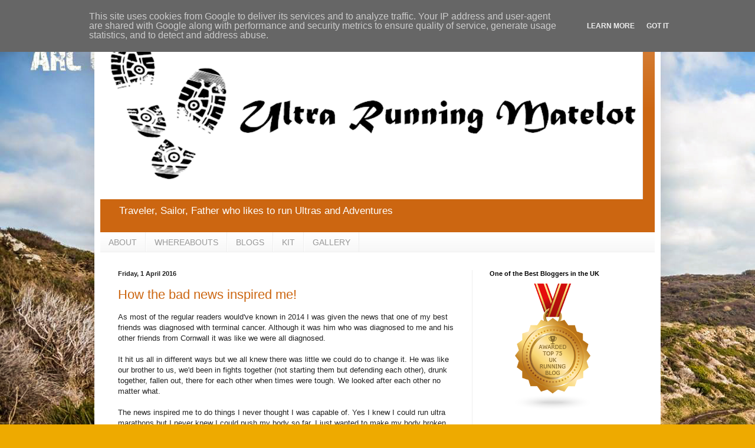

--- FILE ---
content_type: text/html; charset=UTF-8
request_url: http://www.ultrarunningmatelot.co.uk/2016/04/
body_size: 16831
content:
<!DOCTYPE html>
<html class='v2' dir='ltr' lang='en-GB'>
<head>
<link href='https://www.blogger.com/static/v1/widgets/335934321-css_bundle_v2.css' rel='stylesheet' type='text/css'/>
<meta content='width=1100' name='viewport'/>
<meta content='text/html; charset=UTF-8' http-equiv='Content-Type'/>
<meta content='blogger' name='generator'/>
<link href='http://www.ultrarunningmatelot.co.uk/favicon.ico' rel='icon' type='image/x-icon'/>
<link href='http://www.ultrarunningmatelot.co.uk/2016/04/' rel='canonical'/>
<link rel="alternate" type="application/atom+xml" title="Ultra Running Matelot - Atom" href="http://www.ultrarunningmatelot.co.uk/feeds/posts/default" />
<link rel="alternate" type="application/rss+xml" title="Ultra Running Matelot - RSS" href="http://www.ultrarunningmatelot.co.uk/feeds/posts/default?alt=rss" />
<link rel="service.post" type="application/atom+xml" title="Ultra Running Matelot - Atom" href="https://www.blogger.com/feeds/2992441755248766574/posts/default" />
<!--Can't find substitution for tag [blog.ieCssRetrofitLinks]-->
<meta content='Sailor/Traveler/Father who runs Ultras and Adventures Showing the ups and downs in my world of running Running is the best form of medicine' name='description'/>
<meta content='http://www.ultrarunningmatelot.co.uk/2016/04/' property='og:url'/>
<meta content='Ultra Running Matelot' property='og:title'/>
<meta content='Sailor/Traveler/Father who runs Ultras and Adventures Showing the ups and downs in my world of running Running is the best form of medicine' property='og:description'/>
<title>Ultra Running Matelot: April 2016</title>
<style id='page-skin-1' type='text/css'><!--
/*
-----------------------------------------------
Blogger Template Style
Name:     Simple
Designer: Blogger
URL:      www.blogger.com
----------------------------------------------- */
/* Content
----------------------------------------------- */
body {
font: normal normal 12px Arial, Tahoma, Helvetica, FreeSans, sans-serif;
color: #222222;
background: #eeaa00 url(http://4.bp.blogspot.com/-M802ZUVnAKs/XsT3_BSJgJI/AAAAAAAACwM/eYJNNkPfVFIdgiaJR2m6803XZBusSPUXACK4BGAYYCw/s0/F9377711-673D-41C7-A7C0-EED9C2C636F2.JPEG) repeat scroll top left;
padding: 0 40px 40px 40px;
}
html body .region-inner {
min-width: 0;
max-width: 100%;
width: auto;
}
h2 {
font-size: 22px;
}
a:link {
text-decoration:none;
color: #cc6611;
}
a:visited {
text-decoration:none;
color: #888888;
}
a:hover {
text-decoration:underline;
color: #ff9900;
}
.body-fauxcolumn-outer .fauxcolumn-inner {
background: transparent none repeat scroll top left;
_background-image: none;
}
.body-fauxcolumn-outer .cap-top {
position: absolute;
z-index: 1;
height: 400px;
width: 100%;
}
.body-fauxcolumn-outer .cap-top .cap-left {
width: 100%;
background: transparent none repeat-x scroll top left;
_background-image: none;
}
.content-outer {
-moz-box-shadow: 0 0 40px rgba(0, 0, 0, .15);
-webkit-box-shadow: 0 0 5px rgba(0, 0, 0, .15);
-goog-ms-box-shadow: 0 0 10px #333333;
box-shadow: 0 0 40px rgba(0, 0, 0, .15);
margin-bottom: 1px;
}
.content-inner {
padding: 10px 10px;
}
.content-inner {
background-color: #ffffff;
}
/* Header
----------------------------------------------- */
.header-outer {
background: #cc6611 url(https://resources.blogblog.com/blogblog/data/1kt/simple/gradients_light.png) repeat-x scroll 0 -400px;
_background-image: none;
}
.Header h1 {
font: normal normal 60px Arial, Tahoma, Helvetica, FreeSans, sans-serif;
color: #ffffff;
text-shadow: 1px 2px 3px rgba(0, 0, 0, .2);
}
.Header h1 a {
color: #ffffff;
}
.Header .description {
font-size: 140%;
color: #ffffff;
}
.header-inner .Header .titlewrapper {
padding: 22px 30px;
}
.header-inner .Header .descriptionwrapper {
padding: 0 30px;
}
/* Tabs
----------------------------------------------- */
.tabs-inner .section:first-child {
border-top: 0 solid #eeeeee;
}
.tabs-inner .section:first-child ul {
margin-top: -0;
border-top: 0 solid #eeeeee;
border-left: 0 solid #eeeeee;
border-right: 0 solid #eeeeee;
}
.tabs-inner .widget ul {
background: #f5f5f5 url(https://resources.blogblog.com/blogblog/data/1kt/simple/gradients_light.png) repeat-x scroll 0 -800px;
_background-image: none;
border-bottom: 1px solid #eeeeee;
margin-top: 0;
margin-left: -30px;
margin-right: -30px;
}
.tabs-inner .widget li a {
display: inline-block;
padding: .6em 1em;
font: normal normal 14px Arial, Tahoma, Helvetica, FreeSans, sans-serif;
color: #999999;
border-left: 1px solid #ffffff;
border-right: 1px solid #eeeeee;
}
.tabs-inner .widget li:first-child a {
border-left: none;
}
.tabs-inner .widget li.selected a, .tabs-inner .widget li a:hover {
color: #000000;
background-color: #eeeeee;
text-decoration: none;
}
/* Columns
----------------------------------------------- */
.main-outer {
border-top: 0 solid #eeeeee;
}
.fauxcolumn-left-outer .fauxcolumn-inner {
border-right: 1px solid #eeeeee;
}
.fauxcolumn-right-outer .fauxcolumn-inner {
border-left: 1px solid #eeeeee;
}
/* Headings
----------------------------------------------- */
div.widget > h2,
div.widget h2.title {
margin: 0 0 1em 0;
font: normal bold 11px Arial, Tahoma, Helvetica, FreeSans, sans-serif;
color: #000000;
}
/* Widgets
----------------------------------------------- */
.widget .zippy {
color: #999999;
text-shadow: 2px 2px 1px rgba(0, 0, 0, .1);
}
.widget .popular-posts ul {
list-style: none;
}
/* Posts
----------------------------------------------- */
h2.date-header {
font: normal bold 11px Arial, Tahoma, Helvetica, FreeSans, sans-serif;
}
.date-header span {
background-color: transparent;
color: #222222;
padding: inherit;
letter-spacing: inherit;
margin: inherit;
}
.main-inner {
padding-top: 30px;
padding-bottom: 30px;
}
.main-inner .column-center-inner {
padding: 0 15px;
}
.main-inner .column-center-inner .section {
margin: 0 15px;
}
.post {
margin: 0 0 25px 0;
}
h3.post-title, .comments h4 {
font: normal normal 22px Arial, Tahoma, Helvetica, FreeSans, sans-serif;
margin: .75em 0 0;
}
.post-body {
font-size: 110%;
line-height: 1.4;
position: relative;
}
.post-body img, .post-body .tr-caption-container, .Profile img, .Image img,
.BlogList .item-thumbnail img {
padding: 2px;
background: #ffffff;
border: 1px solid #eeeeee;
-moz-box-shadow: 1px 1px 5px rgba(0, 0, 0, .1);
-webkit-box-shadow: 1px 1px 5px rgba(0, 0, 0, .1);
box-shadow: 1px 1px 5px rgba(0, 0, 0, .1);
}
.post-body img, .post-body .tr-caption-container {
padding: 5px;
}
.post-body .tr-caption-container {
color: #222222;
}
.post-body .tr-caption-container img {
padding: 0;
background: transparent;
border: none;
-moz-box-shadow: 0 0 0 rgba(0, 0, 0, .1);
-webkit-box-shadow: 0 0 0 rgba(0, 0, 0, .1);
box-shadow: 0 0 0 rgba(0, 0, 0, .1);
}
.post-header {
margin: 0 0 1.5em;
line-height: 1.6;
font-size: 90%;
}
.post-footer {
margin: 20px -2px 0;
padding: 5px 10px;
color: #666666;
background-color: #f9f9f9;
border-bottom: 1px solid #eeeeee;
line-height: 1.6;
font-size: 90%;
}
#comments .comment-author {
padding-top: 1.5em;
border-top: 1px solid #eeeeee;
background-position: 0 1.5em;
}
#comments .comment-author:first-child {
padding-top: 0;
border-top: none;
}
.avatar-image-container {
margin: .2em 0 0;
}
#comments .avatar-image-container img {
border: 1px solid #eeeeee;
}
/* Comments
----------------------------------------------- */
.comments .comments-content .icon.blog-author {
background-repeat: no-repeat;
background-image: url([data-uri]);
}
.comments .comments-content .loadmore a {
border-top: 1px solid #999999;
border-bottom: 1px solid #999999;
}
.comments .comment-thread.inline-thread {
background-color: #f9f9f9;
}
.comments .continue {
border-top: 2px solid #999999;
}
/* Accents
---------------------------------------------- */
.section-columns td.columns-cell {
border-left: 1px solid #eeeeee;
}
.blog-pager {
background: transparent none no-repeat scroll top center;
}
.blog-pager-older-link, .home-link,
.blog-pager-newer-link {
background-color: #ffffff;
padding: 5px;
}
.footer-outer {
border-top: 0 dashed #bbbbbb;
}
/* Mobile
----------------------------------------------- */
body.mobile  {
background-size: auto;
}
.mobile .body-fauxcolumn-outer {
background: transparent none repeat scroll top left;
}
.mobile .body-fauxcolumn-outer .cap-top {
background-size: 100% auto;
}
.mobile .content-outer {
-webkit-box-shadow: 0 0 3px rgba(0, 0, 0, .15);
box-shadow: 0 0 3px rgba(0, 0, 0, .15);
}
.mobile .tabs-inner .widget ul {
margin-left: 0;
margin-right: 0;
}
.mobile .post {
margin: 0;
}
.mobile .main-inner .column-center-inner .section {
margin: 0;
}
.mobile .date-header span {
padding: 0.1em 10px;
margin: 0 -10px;
}
.mobile h3.post-title {
margin: 0;
}
.mobile .blog-pager {
background: transparent none no-repeat scroll top center;
}
.mobile .footer-outer {
border-top: none;
}
.mobile .main-inner, .mobile .footer-inner {
background-color: #ffffff;
}
.mobile-index-contents {
color: #222222;
}
.mobile-link-button {
background-color: #cc6611;
}
.mobile-link-button a:link, .mobile-link-button a:visited {
color: #ffffff;
}
.mobile .tabs-inner .section:first-child {
border-top: none;
}
.mobile .tabs-inner .PageList .widget-content {
background-color: #eeeeee;
color: #000000;
border-top: 1px solid #eeeeee;
border-bottom: 1px solid #eeeeee;
}
.mobile .tabs-inner .PageList .widget-content .pagelist-arrow {
border-left: 1px solid #eeeeee;
}

--></style>
<style id='template-skin-1' type='text/css'><!--
body {
min-width: 960px;
}
.content-outer, .content-fauxcolumn-outer, .region-inner {
min-width: 960px;
max-width: 960px;
_width: 960px;
}
.main-inner .columns {
padding-left: 0;
padding-right: 310px;
}
.main-inner .fauxcolumn-center-outer {
left: 0;
right: 310px;
/* IE6 does not respect left and right together */
_width: expression(this.parentNode.offsetWidth -
parseInt("0") -
parseInt("310px") + 'px');
}
.main-inner .fauxcolumn-left-outer {
width: 0;
}
.main-inner .fauxcolumn-right-outer {
width: 310px;
}
.main-inner .column-left-outer {
width: 0;
right: 100%;
margin-left: -0;
}
.main-inner .column-right-outer {
width: 310px;
margin-right: -310px;
}
#layout {
min-width: 0;
}
#layout .content-outer {
min-width: 0;
width: 800px;
}
#layout .region-inner {
min-width: 0;
width: auto;
}
body#layout div.add_widget {
padding: 8px;
}
body#layout div.add_widget a {
margin-left: 32px;
}
--></style>
<style>
    body {background-image:url(http\:\/\/4.bp.blogspot.com\/-M802ZUVnAKs\/XsT3_BSJgJI\/AAAAAAAACwM\/eYJNNkPfVFIdgiaJR2m6803XZBusSPUXACK4BGAYYCw\/s0\/F9377711-673D-41C7-A7C0-EED9C2C636F2.JPEG);}
    
@media (max-width: 200px) { body {background-image:url(http\:\/\/4.bp.blogspot.com\/-M802ZUVnAKs\/XsT3_BSJgJI\/AAAAAAAACwM\/eYJNNkPfVFIdgiaJR2m6803XZBusSPUXACK4BGAYYCw\/w200\/F9377711-673D-41C7-A7C0-EED9C2C636F2.JPEG);}}
@media (max-width: 400px) and (min-width: 201px) { body {background-image:url(http\:\/\/4.bp.blogspot.com\/-M802ZUVnAKs\/XsT3_BSJgJI\/AAAAAAAACwM\/eYJNNkPfVFIdgiaJR2m6803XZBusSPUXACK4BGAYYCw\/w400\/F9377711-673D-41C7-A7C0-EED9C2C636F2.JPEG);}}
@media (max-width: 800px) and (min-width: 401px) { body {background-image:url(http\:\/\/4.bp.blogspot.com\/-M802ZUVnAKs\/XsT3_BSJgJI\/AAAAAAAACwM\/eYJNNkPfVFIdgiaJR2m6803XZBusSPUXACK4BGAYYCw\/w800\/F9377711-673D-41C7-A7C0-EED9C2C636F2.JPEG);}}
@media (max-width: 1200px) and (min-width: 801px) { body {background-image:url(http\:\/\/4.bp.blogspot.com\/-M802ZUVnAKs\/XsT3_BSJgJI\/AAAAAAAACwM\/eYJNNkPfVFIdgiaJR2m6803XZBusSPUXACK4BGAYYCw\/w1200\/F9377711-673D-41C7-A7C0-EED9C2C636F2.JPEG);}}
/* Last tag covers anything over one higher than the previous max-size cap. */
@media (min-width: 1201px) { body {background-image:url(http\:\/\/4.bp.blogspot.com\/-M802ZUVnAKs\/XsT3_BSJgJI\/AAAAAAAACwM\/eYJNNkPfVFIdgiaJR2m6803XZBusSPUXACK4BGAYYCw\/w1600\/F9377711-673D-41C7-A7C0-EED9C2C636F2.JPEG);}}
  </style>
<link href='https://www.blogger.com/dyn-css/authorization.css?targetBlogID=2992441755248766574&amp;zx=cbee46a3-f8c4-4efd-ac66-d64028af03bb' media='none' onload='if(media!=&#39;all&#39;)media=&#39;all&#39;' rel='stylesheet'/><noscript><link href='https://www.blogger.com/dyn-css/authorization.css?targetBlogID=2992441755248766574&amp;zx=cbee46a3-f8c4-4efd-ac66-d64028af03bb' rel='stylesheet'/></noscript>
<meta name='google-adsense-platform-account' content='ca-host-pub-1556223355139109'/>
<meta name='google-adsense-platform-domain' content='blogspot.com'/>

<script async src="https://pagead2.googlesyndication.com/pagead/js/adsbygoogle.js?client=ca-pub-4201405838615126&host=ca-host-pub-1556223355139109" crossorigin="anonymous"></script>

<!-- data-ad-client=ca-pub-4201405838615126 -->

<script type="text/javascript" language="javascript">
  // Supply ads personalization default for EEA readers
  // See https://www.blogger.com/go/adspersonalization
  adsbygoogle = window.adsbygoogle || [];
  if (typeof adsbygoogle.requestNonPersonalizedAds === 'undefined') {
    adsbygoogle.requestNonPersonalizedAds = 1;
  }
</script>


</head>
<body class='loading variant-bold'>
<div class='navbar section' id='navbar' name='Navbar'><div class='widget Navbar' data-version='1' id='Navbar1'><script type="text/javascript">
    function setAttributeOnload(object, attribute, val) {
      if(window.addEventListener) {
        window.addEventListener('load',
          function(){ object[attribute] = val; }, false);
      } else {
        window.attachEvent('onload', function(){ object[attribute] = val; });
      }
    }
  </script>
<div id="navbar-iframe-container"></div>
<script type="text/javascript" src="https://apis.google.com/js/platform.js"></script>
<script type="text/javascript">
      gapi.load("gapi.iframes:gapi.iframes.style.bubble", function() {
        if (gapi.iframes && gapi.iframes.getContext) {
          gapi.iframes.getContext().openChild({
              url: 'https://www.blogger.com/navbar/2992441755248766574?origin\x3dhttp://www.ultrarunningmatelot.co.uk',
              where: document.getElementById("navbar-iframe-container"),
              id: "navbar-iframe"
          });
        }
      });
    </script><script type="text/javascript">
(function() {
var script = document.createElement('script');
script.type = 'text/javascript';
script.src = '//pagead2.googlesyndication.com/pagead/js/google_top_exp.js';
var head = document.getElementsByTagName('head')[0];
if (head) {
head.appendChild(script);
}})();
</script>
</div></div>
<div class='body-fauxcolumns'>
<div class='fauxcolumn-outer body-fauxcolumn-outer'>
<div class='cap-top'>
<div class='cap-left'></div>
<div class='cap-right'></div>
</div>
<div class='fauxborder-left'>
<div class='fauxborder-right'></div>
<div class='fauxcolumn-inner'>
</div>
</div>
<div class='cap-bottom'>
<div class='cap-left'></div>
<div class='cap-right'></div>
</div>
</div>
</div>
<div class='content'>
<div class='content-fauxcolumns'>
<div class='fauxcolumn-outer content-fauxcolumn-outer'>
<div class='cap-top'>
<div class='cap-left'></div>
<div class='cap-right'></div>
</div>
<div class='fauxborder-left'>
<div class='fauxborder-right'></div>
<div class='fauxcolumn-inner'>
</div>
</div>
<div class='cap-bottom'>
<div class='cap-left'></div>
<div class='cap-right'></div>
</div>
</div>
</div>
<div class='content-outer'>
<div class='content-cap-top cap-top'>
<div class='cap-left'></div>
<div class='cap-right'></div>
</div>
<div class='fauxborder-left content-fauxborder-left'>
<div class='fauxborder-right content-fauxborder-right'></div>
<div class='content-inner'>
<header>
<div class='header-outer'>
<div class='header-cap-top cap-top'>
<div class='cap-left'></div>
<div class='cap-right'></div>
</div>
<div class='fauxborder-left header-fauxborder-left'>
<div class='fauxborder-right header-fauxborder-right'></div>
<div class='region-inner header-inner'>
<div class='header section' id='header' name='Header'><div class='widget Header' data-version='1' id='Header1'>
<div id='header-inner'>
<a href='http://www.ultrarunningmatelot.co.uk/' style='display: block'>
<img alt='Ultra Running Matelot' height='298px; ' id='Header1_headerimg' src='https://blogger.googleusercontent.com/img/b/R29vZ2xl/AVvXsEhZaGINIQfFvR2XXE24oJyRXS0rv1hOq5Xhzy0SeLMUSbPdSGuhJxrC80opFSJZckFToDJn_shwxhRh2-FIK1WPUhdTE4DJPdA5fpFpLluE8YpP-mepjgEKMzHBGxWXPJpFRgTnv59A4ZY/s1600/Picture1.png' style='display: block' width='920px; '/>
</a>
<div class='descriptionwrapper'>
<p class='description'><span>Traveler, Sailor, Father who likes to run Ultras and Adventures</span></p>
</div>
</div>
</div></div>
</div>
</div>
<div class='header-cap-bottom cap-bottom'>
<div class='cap-left'></div>
<div class='cap-right'></div>
</div>
</div>
</header>
<div class='tabs-outer'>
<div class='tabs-cap-top cap-top'>
<div class='cap-left'></div>
<div class='cap-right'></div>
</div>
<div class='fauxborder-left tabs-fauxborder-left'>
<div class='fauxborder-right tabs-fauxborder-right'></div>
<div class='region-inner tabs-inner'>
<div class='tabs section' id='crosscol' name='Cross-column'><div class='widget PageList' data-version='1' id='PageList1'>
<h2>Pages</h2>
<div class='widget-content'>
<ul>
<li>
<a href='http://www.ultrarunningmatelot.co.uk/p/about-me.html'>ABOUT</a>
</li>
<li>
<a href='http://www.ultrarunningmatelot.co.uk/p/whereabouts.html'>WHEREABOUTS</a>
</li>
<li>
<a href='http://www.ultrarunningmatelot.co.uk/'>BLOGS</a>
</li>
<li>
<a href='http://www.ultrarunningmatelot.co.uk/p/kit.html'>KIT</a>
</li>
<li>
<a href='http://www.ultrarunningmatelot.co.uk/p/gallery.html'>GALLERY</a>
</li>
</ul>
<div class='clear'></div>
</div>
</div></div>
<div class='tabs no-items section' id='crosscol-overflow' name='Cross-Column 2'></div>
</div>
</div>
<div class='tabs-cap-bottom cap-bottom'>
<div class='cap-left'></div>
<div class='cap-right'></div>
</div>
</div>
<div class='main-outer'>
<div class='main-cap-top cap-top'>
<div class='cap-left'></div>
<div class='cap-right'></div>
</div>
<div class='fauxborder-left main-fauxborder-left'>
<div class='fauxborder-right main-fauxborder-right'></div>
<div class='region-inner main-inner'>
<div class='columns fauxcolumns'>
<div class='fauxcolumn-outer fauxcolumn-center-outer'>
<div class='cap-top'>
<div class='cap-left'></div>
<div class='cap-right'></div>
</div>
<div class='fauxborder-left'>
<div class='fauxborder-right'></div>
<div class='fauxcolumn-inner'>
</div>
</div>
<div class='cap-bottom'>
<div class='cap-left'></div>
<div class='cap-right'></div>
</div>
</div>
<div class='fauxcolumn-outer fauxcolumn-left-outer'>
<div class='cap-top'>
<div class='cap-left'></div>
<div class='cap-right'></div>
</div>
<div class='fauxborder-left'>
<div class='fauxborder-right'></div>
<div class='fauxcolumn-inner'>
</div>
</div>
<div class='cap-bottom'>
<div class='cap-left'></div>
<div class='cap-right'></div>
</div>
</div>
<div class='fauxcolumn-outer fauxcolumn-right-outer'>
<div class='cap-top'>
<div class='cap-left'></div>
<div class='cap-right'></div>
</div>
<div class='fauxborder-left'>
<div class='fauxborder-right'></div>
<div class='fauxcolumn-inner'>
</div>
</div>
<div class='cap-bottom'>
<div class='cap-left'></div>
<div class='cap-right'></div>
</div>
</div>
<!-- corrects IE6 width calculation -->
<div class='columns-inner'>
<div class='column-center-outer'>
<div class='column-center-inner'>
<div class='main section' id='main' name='Main'><div class='widget Blog' data-version='1' id='Blog1'>
<div class='blog-posts hfeed'>

          <div class="date-outer">
        
<h2 class='date-header'><span>Friday, 1 April 2016</span></h2>

          <div class="date-posts">
        
<div class='post-outer'>
<div class='post hentry uncustomized-post-template' itemprop='blogPost' itemscope='itemscope' itemtype='http://schema.org/BlogPosting'>
<meta content='https://blogger.googleusercontent.com/img/b/R29vZ2xl/AVvXsEjfDvz0zhj2bL3hQwdyOyO7OB_Jvr7j2aKq_xnzMTuxIU1beopx7pb5V692Cssufcqvj3_u_38tZnv-9A_dlPmb6juqLoa7SK_kPvSQ9CS2eBu0MV8Ek8BLnGC9pI53cCfc7QcK6o6L0v8/s288/iphone_photo.jpg' itemprop='image_url'/>
<meta content='2992441755248766574' itemprop='blogId'/>
<meta content='6005326929508562556' itemprop='postId'/>
<a name='6005326929508562556'></a>
<h3 class='post-title entry-title' itemprop='name'>
<a href='http://www.ultrarunningmatelot.co.uk/2016/04/how-bad-news-inspired-me.html'>How the bad news inspired me!</a>
</h3>
<div class='post-header'>
<div class='post-header-line-1'></div>
</div>
<div class='post-body entry-content' id='post-body-6005326929508562556' itemprop='articleBody'>
As most of the regular readers would've known in 2014 I was given the news that one of my best friends was diagnosed with terminal cancer. Although it was him who was diagnosed to me and his other friends from Cornwall it was like we were all diagnosed.<br />
<br />
It hit us all in different ways but we all knew there was little we could do to change it. He was like our brother to us, we'd been in fights together (not starting them but defending each other), drunk together, fallen out, there for each other when times were tough. We looked after each other no matter what.<br />
<br />
The news inspired me to do things I never thought I was capable of. Yes I knew I could run ultra marathons but I never knew I could push my body so far. I just wanted to make my body broken, in a state I was tired and in pain as often as I could so I could feel that little bit like what he was feeling every day. It was my way of showing him he wasn't alone with his fight, except we knew that it was me that was going to survive at the end of it all. Whilst doing all this I wanted to raise more awareness of his type of cancer and some money so maybe one day it may help someone else.<br />
<br />
His fight inspired me to go beyond what I thought was my limits! I've yet to reach my limits and despite on Monday 21st March 2016 receiving the news my friend Phil has finally become pain free and is now looking down on us, I am continuing doing what I do best and that is running. With plans in full swing for next years epic #YOLO7dayUltra 2017 it's going to be another amazing adventure.<br />
<br />
Along the way I'm again running ultra's using them as training for the big adventure and I've not set myself another challenge along the way. 6th November is Phil's birthday, he would've been 35 years old this year. On his birthday I will be starting a 35 day running streak. Day 1 is 1 mile, Day 2 is 2 miles and so on. On the 35th day I will be running 35 days for his 35th birthday. It's going to be tough, challenging but I will suceed!<br />
<br />
So to my friend, my brother Phil thank you for inspiring me to push my self and achieve so much which in turned so I have been told has inspired a lot of others to do the same since. Until we meet again<br />
<br />
<table align="center" cellpadding="0" cellspacing="0" class="tr-caption-container" style="margin-left: auto; margin-right: auto; text-align: center;"><tbody>
<tr><td style="text-align: center;"><a href="https://blogger.googleusercontent.com/img/b/R29vZ2xl/AVvXsEjfDvz0zhj2bL3hQwdyOyO7OB_Jvr7j2aKq_xnzMTuxIU1beopx7pb5V692Cssufcqvj3_u_38tZnv-9A_dlPmb6juqLoa7SK_kPvSQ9CS2eBu0MV8Ek8BLnGC9pI53cCfc7QcK6o6L0v8/s288/iphone_photo.jpg" style="margin-left: auto; margin-right: auto;"><img border="0" height="280" src="https://blogger.googleusercontent.com/img/b/R29vZ2xl/AVvXsEjfDvz0zhj2bL3hQwdyOyO7OB_Jvr7j2aKq_xnzMTuxIU1beopx7pb5V692Cssufcqvj3_u_38tZnv-9A_dlPmb6juqLoa7SK_kPvSQ9CS2eBu0MV8Ek8BLnGC9pI53cCfc7QcK6o6L0v8/s288/iphone_photo.jpg" style="margin: 5px;" width="210" /></a></td></tr>
<tr><td class="tr-caption" style="text-align: center;">Phil Corbett 26th Nov 1981 - 21st Mar 2016</td></tr>
</tbody></table>
<br />
Thank you<br />
<br />
Owain
<div style='clear: both;'></div>
</div>
<div class='post-footer'>
<div class='post-footer-line post-footer-line-1'>
<span class='post-author vcard'>
</span>
<span class='post-timestamp'>
at
<meta content='http://www.ultrarunningmatelot.co.uk/2016/04/how-bad-news-inspired-me.html' itemprop='url'/>
<a class='timestamp-link' href='http://www.ultrarunningmatelot.co.uk/2016/04/how-bad-news-inspired-me.html' rel='bookmark' title='permanent link'><abbr class='published' itemprop='datePublished' title='2016-04-01T09:37:00-07:00'>April 01, 2016</abbr></a>
</span>
<span class='post-comment-link'>
<a class='comment-link' href='http://www.ultrarunningmatelot.co.uk/2016/04/how-bad-news-inspired-me.html#comment-form' onclick=''>
No comments:
  </a>
</span>
<span class='post-icons'>
<span class='item-control blog-admin pid-2133419437'>
<a href='https://www.blogger.com/post-edit.g?blogID=2992441755248766574&postID=6005326929508562556&from=pencil' title='Edit Post'>
<img alt='' class='icon-action' height='18' src='https://resources.blogblog.com/img/icon18_edit_allbkg.gif' width='18'/>
</a>
</span>
</span>
<div class='post-share-buttons goog-inline-block'>
<a class='goog-inline-block share-button sb-email' href='https://www.blogger.com/share-post.g?blogID=2992441755248766574&postID=6005326929508562556&target=email' target='_blank' title='Email This'><span class='share-button-link-text'>Email This</span></a><a class='goog-inline-block share-button sb-blog' href='https://www.blogger.com/share-post.g?blogID=2992441755248766574&postID=6005326929508562556&target=blog' onclick='window.open(this.href, "_blank", "height=270,width=475"); return false;' target='_blank' title='BlogThis!'><span class='share-button-link-text'>BlogThis!</span></a><a class='goog-inline-block share-button sb-twitter' href='https://www.blogger.com/share-post.g?blogID=2992441755248766574&postID=6005326929508562556&target=twitter' target='_blank' title='Share to X'><span class='share-button-link-text'>Share to X</span></a><a class='goog-inline-block share-button sb-facebook' href='https://www.blogger.com/share-post.g?blogID=2992441755248766574&postID=6005326929508562556&target=facebook' onclick='window.open(this.href, "_blank", "height=430,width=640"); return false;' target='_blank' title='Share to Facebook'><span class='share-button-link-text'>Share to Facebook</span></a><a class='goog-inline-block share-button sb-pinterest' href='https://www.blogger.com/share-post.g?blogID=2992441755248766574&postID=6005326929508562556&target=pinterest' target='_blank' title='Share to Pinterest'><span class='share-button-link-text'>Share to Pinterest</span></a>
</div>
</div>
<div class='post-footer-line post-footer-line-2'>
<span class='post-labels'>
Labels:
<a href='http://www.ultrarunningmatelot.co.uk/search/label/Sunwise' rel='tag'>Sunwise</a>,
<a href='http://www.ultrarunningmatelot.co.uk/search/label/X-Bionic' rel='tag'>X-Bionic</a>,
<a href='http://www.ultrarunningmatelot.co.uk/search/label/X-Socks' rel='tag'>X-Socks</a>,
<a href='http://www.ultrarunningmatelot.co.uk/search/label/YOLO' rel='tag'>YOLO</a>
</span>
</div>
<div class='post-footer-line post-footer-line-3'>
<span class='post-location'>
</span>
</div>
</div>
</div>
</div>

        </div></div>
      
</div>
<div class='blog-pager' id='blog-pager'>
<span id='blog-pager-newer-link'>
<a class='blog-pager-newer-link' href='http://www.ultrarunningmatelot.co.uk/search?updated-max=2017-08-19T08:46:00-07:00&max-results=7&reverse-paginate=true' id='Blog1_blog-pager-newer-link' title='Newer Posts'>Newer Posts</a>
</span>
<span id='blog-pager-older-link'>
<a class='blog-pager-older-link' href='http://www.ultrarunningmatelot.co.uk/search?updated-max=2016-04-01T09:37:00-07:00&max-results=7' id='Blog1_blog-pager-older-link' title='Older Posts'>Older Posts</a>
</span>
<a class='home-link' href='http://www.ultrarunningmatelot.co.uk/'>Home</a>
</div>
<div class='clear'></div>
<div class='blog-feeds'>
<div class='feed-links'>
Subscribe to:
<a class='feed-link' href='http://www.ultrarunningmatelot.co.uk/feeds/posts/default' target='_blank' type='application/atom+xml'>Comments (Atom)</a>
</div>
</div>
</div><div class='widget FeaturedPost' data-version='1' id='FeaturedPost1'>
<div class='post-summary'>
<h3><a href='http://www.ultrarunningmatelot.co.uk/2024/07/hope-36-finally-back-to-racing.html'>Hope 36 - Finally Back to Racing</a></h3>
<p>
&#160; It&#8217;s strange to think it&#8217;s been way over a year since I last raced. Due to being deployed or being quite ill for a long period of time pre...
</p>
<img class='image' src='https://blogger.googleusercontent.com/img/b/R29vZ2xl/AVvXsEjW10ixvO6dY6hQ5aLtJC9zr2YglpnU2WNJgmzI6TSEyD9OdbZmjw2ZkAMrWlk0L8CZ1Lyo1wca6gYXpyjBpDFPuxSCgCc4_LK24lgAtC8QqzXMLqAK2zDaFpCUF5gAfjeErxxWSFeumyAk2HPWaaoXifGToTWP5J7AObIxtaOHjaCS2KknEoHWSmShzVU/s320/IMG_6254.HEIC'/>
</div>
<style type='text/css'>
    .image {
      width: 100%;
    }
  </style>
<div class='clear'></div>
</div><div class='widget Profile' data-version='1' id='Profile1'>
<h2>About Me</h2>
<div class='widget-content'>
<a href='https://www.blogger.com/profile/00708782489540657155'><img alt='My photo' class='profile-img' height='52' src='//blogger.googleusercontent.com/img/b/R29vZ2xl/AVvXsEhhA5Y4DkHIZm7Q-U3zJNarEb6heS2Klv4IY9Um3uTY_bb3TphAyRcpy8IbenlQLkTUZ7zx7BCpbJrNkJ9UzgL_BEpXVb-M0CdnhQLBoAWibzpcdlRJSzZKrmsSB0kU2lQ/s220/1F390DA8-BDCC-4EA3-852B-42CEC63AFDD6.jpeg' width='80'/></a>
<dl class='profile-datablock'>
<dt class='profile-data'>
<a class='profile-name-link g-profile' href='https://www.blogger.com/profile/00708782489540657155' rel='author' style='background-image: url(//www.blogger.com/img/logo-16.png);'>
Owain Thomas
</a>
</dt>
</dl>
<a class='profile-link' href='https://www.blogger.com/profile/00708782489540657155' rel='author'>View my complete profile</a>
<div class='clear'></div>
</div>
</div></div>
</div>
</div>
<div class='column-left-outer'>
<div class='column-left-inner'>
<aside>
</aside>
</div>
</div>
<div class='column-right-outer'>
<div class='column-right-inner'>
<aside>
<div class='sidebar section' id='sidebar-right-1'><div class='widget HTML' data-version='1' id='HTML2'>
<h2 class='title'>One of the Best Bloggers in the UK</h2>
<div class='widget-content'>
<a href="https://blog.feedspot.com/uk_running_blogs/" title="UK Running blogs"><img alt="UK Running Blogs" src="https://blog.feedspot.com/wp-content/uploads/2018/02/uk_running_216px.png?x13245"/></a>
</div>
<div class='clear'></div>
</div><div class='widget HTML' data-version='1' id='HTML1'>
<h2 class='title'>One of the Best UK Ultra Running Bloggers</h2>
<div class='widget-content'>
<a href="https://blog.feedspot.com/uk_ultra_running_blogs/" rel="nofollow" title="UK Ultra Running Blogs"><img alt="UK Ultra Running Blogs" src="https://blog.feedspot.com/wp-content/uploads/2018/06/uk_ultra_running_216px.png?x71098"/></a>
</div>
<div class='clear'></div>
</div><div class='widget HTML' data-version='1' id='HTML3'>
<h2 class='title'>One of the Best Ultra Running YouTube Channels</h2>
<div class='widget-content'>
<img alt="Ultra Running Youtube Channels" src="https://blog.feedspot.com/wp-content/uploads/2019/04/ultra_running_yt_216px.png?x51349" />
</div>
<div class='clear'></div>
</div><div class='widget Text' data-version='1' id='Text1'>
<h2 class='title'>Follow Me</h2>
<div class='widget-content'>
<div><b style="font-family: Georgia, serif; font-size: 100%; font-style: normal; font-variant: normal; line-height: normal;">Facebook </b><b   style="font-style: normal; font-variant: normal; font-weight: normal; line-height: normal;font-family:&quot;;font-size:100%;">- <span style="color:#000099;">Ultra Running Matelot</span></b><span =""  style="font-family:&quot;;"><br /><b>Twitter - </b><span =""  style="color:#000099;">@madmoosey</span></span></div><div style="font-family: Georgia, serif; font-size: 100%; font-style: normal; font-variant: normal; font-weight: normal; line-height: normal;"><b>Instagram</b> -<span =""  style="color:#000099;"> Ultra_Run_Matelot</span></div>
</div>
<div class='clear'></div>
</div><div class='widget ContactForm' data-version='1' id='ContactForm1'>
<h2 class='title'>Contact Form</h2>
<div class='contact-form-widget'>
<div class='form'>
<form name='contact-form'>
<p></p>
Name
<br/>
<input class='contact-form-name' id='ContactForm1_contact-form-name' name='name' size='30' type='text' value=''/>
<p></p>
Email
<span style='font-weight: bolder;'>*</span>
<br/>
<input class='contact-form-email' id='ContactForm1_contact-form-email' name='email' size='30' type='text' value=''/>
<p></p>
Message
<span style='font-weight: bolder;'>*</span>
<br/>
<textarea class='contact-form-email-message' cols='25' id='ContactForm1_contact-form-email-message' name='email-message' rows='5'></textarea>
<p></p>
<input class='contact-form-button contact-form-button-submit' id='ContactForm1_contact-form-submit' type='button' value='Send'/>
<p></p>
<div style='text-align: center; max-width: 222px; width: 100%'>
<p class='contact-form-error-message' id='ContactForm1_contact-form-error-message'></p>
<p class='contact-form-success-message' id='ContactForm1_contact-form-success-message'></p>
</div>
</form>
</div>
</div>
<div class='clear'></div>
</div><div class='widget PopularPosts' data-version='1' id='PopularPosts1'>
<div class='widget-content popular-posts'>
<ul>
<li>
<div class='item-content'>
<div class='item-thumbnail'>
<a href='http://www.ultrarunningmatelot.co.uk/2024/07/hope-36-finally-back-to-racing.html' target='_blank'>
<img alt='' border='0' src='https://blogger.googleusercontent.com/img/b/R29vZ2xl/AVvXsEjW10ixvO6dY6hQ5aLtJC9zr2YglpnU2WNJgmzI6TSEyD9OdbZmjw2ZkAMrWlk0L8CZ1Lyo1wca6gYXpyjBpDFPuxSCgCc4_LK24lgAtC8QqzXMLqAK2zDaFpCUF5gAfjeErxxWSFeumyAk2HPWaaoXifGToTWP5J7AObIxtaOHjaCS2KknEoHWSmShzVU/w72-h72-p-k-no-nu/IMG_6254.HEIC'/>
</a>
</div>
<div class='item-title'><a href='http://www.ultrarunningmatelot.co.uk/2024/07/hope-36-finally-back-to-racing.html'>Hope 36 - Finally Back to Racing</a></div>
<div class='item-snippet'>&#160; It&#8217;s strange to think it&#8217;s been way over a year since I last raced. Due to being deployed or being quite ill for a long period of time pre...</div>
</div>
<div style='clear: both;'></div>
</li>
<li>
<div class='item-content'>
<div class='item-thumbnail'>
<a href='http://www.ultrarunningmatelot.co.uk/2019/05/film-review-underdog-chasing-dream-at.html' target='_blank'>
<img alt='' border='0' src='https://blogger.googleusercontent.com/img/b/R29vZ2xl/AVvXsEgwx0nGO3qOYSZLGWajuQKCtSN5mG3g6Cht_sfW8IuZBZ78od0zN3_uFcYKrWaSrXVvX5L6mpWM-zoikcqwHHrXhqHax0-EXyLbxL-HgySrKSyzoM7Z6ONC25RHCy02B24na8-lJW0bWYY/w72-h72-p-k-no-nu/underdog+tall+poster+19.jpg'/>
</a>
</div>
<div class='item-title'><a href='http://www.ultrarunningmatelot.co.uk/2019/05/film-review-underdog-chasing-dream-at.html'>Film Review - "Underdog" Chasing a Dream at UTMB </a></div>
<div class='item-snippet'>       So this is a first for me, I&#39;ve been asked to review a book and various kits before, but to review a film is not something I&#39;...</div>
</div>
<div style='clear: both;'></div>
</li>
<li>
<div class='item-content'>
<div class='item-thumbnail'>
<a href='http://www.ultrarunningmatelot.co.uk/2015/04/event-10-paris-marathon-12th-april-2015.html' target='_blank'>
<img alt='' border='0' src='https://blogger.googleusercontent.com/img/b/R29vZ2xl/AVvXsEhSoXznmHB7CnvZX0IEWlap0P6qW7Z3icCW94qpa90qMLaGO_6CCHLRnqVwqkpN-JBr8-wCBzhZrAlynzoPoRr0_HfCUkUMteDf1KKlr3XoaHI5olbR_asuYiEX1ZKDCQ-X9hs2241-Nq8/w72-h72-p-k-no-nu/11102996_10155384609925203_2039760041566237553_n.jpg'/>
</a>
</div>
<div class='item-title'><a href='http://www.ultrarunningmatelot.co.uk/2015/04/event-10-paris-marathon-12th-april-2015.html'>Event 10 - Paris Marathon 12th April  2015</a></div>
<div class='item-snippet'>It&#39;s been a bit of a roller coaster this one I can tell you, and I&#39;ll be starting from the beginning!   Not long after last years Pa...</div>
</div>
<div style='clear: both;'></div>
</li>
</ul>
<div class='clear'></div>
</div>
</div><div class='widget BlogArchive' data-version='1' id='BlogArchive1'>
<h2>Blog Archive</h2>
<div class='widget-content'>
<div id='ArchiveList'>
<div id='BlogArchive1_ArchiveList'>
<ul class='hierarchy'>
<li class='archivedate collapsed'>
<a class='toggle' href='javascript:void(0)'>
<span class='zippy'>

        &#9658;&#160;
      
</span>
</a>
<a class='post-count-link' href='http://www.ultrarunningmatelot.co.uk/2024/'>
2024
</a>
<span class='post-count' dir='ltr'>(2)</span>
<ul class='hierarchy'>
<li class='archivedate collapsed'>
<a class='toggle' href='javascript:void(0)'>
<span class='zippy'>

        &#9658;&#160;
      
</span>
</a>
<a class='post-count-link' href='http://www.ultrarunningmatelot.co.uk/2024/07/'>
July
</a>
<span class='post-count' dir='ltr'>(1)</span>
</li>
</ul>
<ul class='hierarchy'>
<li class='archivedate collapsed'>
<a class='toggle' href='javascript:void(0)'>
<span class='zippy'>

        &#9658;&#160;
      
</span>
</a>
<a class='post-count-link' href='http://www.ultrarunningmatelot.co.uk/2024/02/'>
February
</a>
<span class='post-count' dir='ltr'>(1)</span>
</li>
</ul>
</li>
</ul>
<ul class='hierarchy'>
<li class='archivedate collapsed'>
<a class='toggle' href='javascript:void(0)'>
<span class='zippy'>

        &#9658;&#160;
      
</span>
</a>
<a class='post-count-link' href='http://www.ultrarunningmatelot.co.uk/2023/'>
2023
</a>
<span class='post-count' dir='ltr'>(1)</span>
<ul class='hierarchy'>
<li class='archivedate collapsed'>
<a class='toggle' href='javascript:void(0)'>
<span class='zippy'>

        &#9658;&#160;
      
</span>
</a>
<a class='post-count-link' href='http://www.ultrarunningmatelot.co.uk/2023/06/'>
June
</a>
<span class='post-count' dir='ltr'>(1)</span>
</li>
</ul>
</li>
</ul>
<ul class='hierarchy'>
<li class='archivedate collapsed'>
<a class='toggle' href='javascript:void(0)'>
<span class='zippy'>

        &#9658;&#160;
      
</span>
</a>
<a class='post-count-link' href='http://www.ultrarunningmatelot.co.uk/2020/'>
2020
</a>
<span class='post-count' dir='ltr'>(2)</span>
<ul class='hierarchy'>
<li class='archivedate collapsed'>
<a class='toggle' href='javascript:void(0)'>
<span class='zippy'>

        &#9658;&#160;
      
</span>
</a>
<a class='post-count-link' href='http://www.ultrarunningmatelot.co.uk/2020/05/'>
May
</a>
<span class='post-count' dir='ltr'>(1)</span>
</li>
</ul>
<ul class='hierarchy'>
<li class='archivedate collapsed'>
<a class='toggle' href='javascript:void(0)'>
<span class='zippy'>

        &#9658;&#160;
      
</span>
</a>
<a class='post-count-link' href='http://www.ultrarunningmatelot.co.uk/2020/03/'>
March
</a>
<span class='post-count' dir='ltr'>(1)</span>
</li>
</ul>
</li>
</ul>
<ul class='hierarchy'>
<li class='archivedate collapsed'>
<a class='toggle' href='javascript:void(0)'>
<span class='zippy'>

        &#9658;&#160;
      
</span>
</a>
<a class='post-count-link' href='http://www.ultrarunningmatelot.co.uk/2019/'>
2019
</a>
<span class='post-count' dir='ltr'>(10)</span>
<ul class='hierarchy'>
<li class='archivedate collapsed'>
<a class='toggle' href='javascript:void(0)'>
<span class='zippy'>

        &#9658;&#160;
      
</span>
</a>
<a class='post-count-link' href='http://www.ultrarunningmatelot.co.uk/2019/11/'>
November
</a>
<span class='post-count' dir='ltr'>(2)</span>
</li>
</ul>
<ul class='hierarchy'>
<li class='archivedate collapsed'>
<a class='toggle' href='javascript:void(0)'>
<span class='zippy'>

        &#9658;&#160;
      
</span>
</a>
<a class='post-count-link' href='http://www.ultrarunningmatelot.co.uk/2019/09/'>
September
</a>
<span class='post-count' dir='ltr'>(2)</span>
</li>
</ul>
<ul class='hierarchy'>
<li class='archivedate collapsed'>
<a class='toggle' href='javascript:void(0)'>
<span class='zippy'>

        &#9658;&#160;
      
</span>
</a>
<a class='post-count-link' href='http://www.ultrarunningmatelot.co.uk/2019/06/'>
June
</a>
<span class='post-count' dir='ltr'>(1)</span>
</li>
</ul>
<ul class='hierarchy'>
<li class='archivedate collapsed'>
<a class='toggle' href='javascript:void(0)'>
<span class='zippy'>

        &#9658;&#160;
      
</span>
</a>
<a class='post-count-link' href='http://www.ultrarunningmatelot.co.uk/2019/05/'>
May
</a>
<span class='post-count' dir='ltr'>(1)</span>
</li>
</ul>
<ul class='hierarchy'>
<li class='archivedate collapsed'>
<a class='toggle' href='javascript:void(0)'>
<span class='zippy'>

        &#9658;&#160;
      
</span>
</a>
<a class='post-count-link' href='http://www.ultrarunningmatelot.co.uk/2019/04/'>
April
</a>
<span class='post-count' dir='ltr'>(1)</span>
</li>
</ul>
<ul class='hierarchy'>
<li class='archivedate collapsed'>
<a class='toggle' href='javascript:void(0)'>
<span class='zippy'>

        &#9658;&#160;
      
</span>
</a>
<a class='post-count-link' href='http://www.ultrarunningmatelot.co.uk/2019/03/'>
March
</a>
<span class='post-count' dir='ltr'>(2)</span>
</li>
</ul>
<ul class='hierarchy'>
<li class='archivedate collapsed'>
<a class='toggle' href='javascript:void(0)'>
<span class='zippy'>

        &#9658;&#160;
      
</span>
</a>
<a class='post-count-link' href='http://www.ultrarunningmatelot.co.uk/2019/02/'>
February
</a>
<span class='post-count' dir='ltr'>(1)</span>
</li>
</ul>
</li>
</ul>
<ul class='hierarchy'>
<li class='archivedate collapsed'>
<a class='toggle' href='javascript:void(0)'>
<span class='zippy'>

        &#9658;&#160;
      
</span>
</a>
<a class='post-count-link' href='http://www.ultrarunningmatelot.co.uk/2018/'>
2018
</a>
<span class='post-count' dir='ltr'>(20)</span>
<ul class='hierarchy'>
<li class='archivedate collapsed'>
<a class='toggle' href='javascript:void(0)'>
<span class='zippy'>

        &#9658;&#160;
      
</span>
</a>
<a class='post-count-link' href='http://www.ultrarunningmatelot.co.uk/2018/11/'>
November
</a>
<span class='post-count' dir='ltr'>(2)</span>
</li>
</ul>
<ul class='hierarchy'>
<li class='archivedate collapsed'>
<a class='toggle' href='javascript:void(0)'>
<span class='zippy'>

        &#9658;&#160;
      
</span>
</a>
<a class='post-count-link' href='http://www.ultrarunningmatelot.co.uk/2018/10/'>
October
</a>
<span class='post-count' dir='ltr'>(2)</span>
</li>
</ul>
<ul class='hierarchy'>
<li class='archivedate collapsed'>
<a class='toggle' href='javascript:void(0)'>
<span class='zippy'>

        &#9658;&#160;
      
</span>
</a>
<a class='post-count-link' href='http://www.ultrarunningmatelot.co.uk/2018/09/'>
September
</a>
<span class='post-count' dir='ltr'>(2)</span>
</li>
</ul>
<ul class='hierarchy'>
<li class='archivedate collapsed'>
<a class='toggle' href='javascript:void(0)'>
<span class='zippy'>

        &#9658;&#160;
      
</span>
</a>
<a class='post-count-link' href='http://www.ultrarunningmatelot.co.uk/2018/08/'>
August
</a>
<span class='post-count' dir='ltr'>(2)</span>
</li>
</ul>
<ul class='hierarchy'>
<li class='archivedate collapsed'>
<a class='toggle' href='javascript:void(0)'>
<span class='zippy'>

        &#9658;&#160;
      
</span>
</a>
<a class='post-count-link' href='http://www.ultrarunningmatelot.co.uk/2018/07/'>
July
</a>
<span class='post-count' dir='ltr'>(2)</span>
</li>
</ul>
<ul class='hierarchy'>
<li class='archivedate collapsed'>
<a class='toggle' href='javascript:void(0)'>
<span class='zippy'>

        &#9658;&#160;
      
</span>
</a>
<a class='post-count-link' href='http://www.ultrarunningmatelot.co.uk/2018/06/'>
June
</a>
<span class='post-count' dir='ltr'>(2)</span>
</li>
</ul>
<ul class='hierarchy'>
<li class='archivedate collapsed'>
<a class='toggle' href='javascript:void(0)'>
<span class='zippy'>

        &#9658;&#160;
      
</span>
</a>
<a class='post-count-link' href='http://www.ultrarunningmatelot.co.uk/2018/05/'>
May
</a>
<span class='post-count' dir='ltr'>(2)</span>
</li>
</ul>
<ul class='hierarchy'>
<li class='archivedate collapsed'>
<a class='toggle' href='javascript:void(0)'>
<span class='zippy'>

        &#9658;&#160;
      
</span>
</a>
<a class='post-count-link' href='http://www.ultrarunningmatelot.co.uk/2018/04/'>
April
</a>
<span class='post-count' dir='ltr'>(4)</span>
</li>
</ul>
<ul class='hierarchy'>
<li class='archivedate collapsed'>
<a class='toggle' href='javascript:void(0)'>
<span class='zippy'>

        &#9658;&#160;
      
</span>
</a>
<a class='post-count-link' href='http://www.ultrarunningmatelot.co.uk/2018/02/'>
February
</a>
<span class='post-count' dir='ltr'>(1)</span>
</li>
</ul>
<ul class='hierarchy'>
<li class='archivedate collapsed'>
<a class='toggle' href='javascript:void(0)'>
<span class='zippy'>

        &#9658;&#160;
      
</span>
</a>
<a class='post-count-link' href='http://www.ultrarunningmatelot.co.uk/2018/01/'>
January
</a>
<span class='post-count' dir='ltr'>(1)</span>
</li>
</ul>
</li>
</ul>
<ul class='hierarchy'>
<li class='archivedate collapsed'>
<a class='toggle' href='javascript:void(0)'>
<span class='zippy'>

        &#9658;&#160;
      
</span>
</a>
<a class='post-count-link' href='http://www.ultrarunningmatelot.co.uk/2017/'>
2017
</a>
<span class='post-count' dir='ltr'>(7)</span>
<ul class='hierarchy'>
<li class='archivedate collapsed'>
<a class='toggle' href='javascript:void(0)'>
<span class='zippy'>

        &#9658;&#160;
      
</span>
</a>
<a class='post-count-link' href='http://www.ultrarunningmatelot.co.uk/2017/09/'>
September
</a>
<span class='post-count' dir='ltr'>(1)</span>
</li>
</ul>
<ul class='hierarchy'>
<li class='archivedate collapsed'>
<a class='toggle' href='javascript:void(0)'>
<span class='zippy'>

        &#9658;&#160;
      
</span>
</a>
<a class='post-count-link' href='http://www.ultrarunningmatelot.co.uk/2017/08/'>
August
</a>
<span class='post-count' dir='ltr'>(2)</span>
</li>
</ul>
<ul class='hierarchy'>
<li class='archivedate collapsed'>
<a class='toggle' href='javascript:void(0)'>
<span class='zippy'>

        &#9658;&#160;
      
</span>
</a>
<a class='post-count-link' href='http://www.ultrarunningmatelot.co.uk/2017/05/'>
May
</a>
<span class='post-count' dir='ltr'>(2)</span>
</li>
</ul>
<ul class='hierarchy'>
<li class='archivedate collapsed'>
<a class='toggle' href='javascript:void(0)'>
<span class='zippy'>

        &#9658;&#160;
      
</span>
</a>
<a class='post-count-link' href='http://www.ultrarunningmatelot.co.uk/2017/03/'>
March
</a>
<span class='post-count' dir='ltr'>(2)</span>
</li>
</ul>
</li>
</ul>
<ul class='hierarchy'>
<li class='archivedate expanded'>
<a class='toggle' href='javascript:void(0)'>
<span class='zippy toggle-open'>

        &#9660;&#160;
      
</span>
</a>
<a class='post-count-link' href='http://www.ultrarunningmatelot.co.uk/2016/'>
2016
</a>
<span class='post-count' dir='ltr'>(7)</span>
<ul class='hierarchy'>
<li class='archivedate collapsed'>
<a class='toggle' href='javascript:void(0)'>
<span class='zippy'>

        &#9658;&#160;
      
</span>
</a>
<a class='post-count-link' href='http://www.ultrarunningmatelot.co.uk/2016/11/'>
November
</a>
<span class='post-count' dir='ltr'>(1)</span>
</li>
</ul>
<ul class='hierarchy'>
<li class='archivedate collapsed'>
<a class='toggle' href='javascript:void(0)'>
<span class='zippy'>

        &#9658;&#160;
      
</span>
</a>
<a class='post-count-link' href='http://www.ultrarunningmatelot.co.uk/2016/06/'>
June
</a>
<span class='post-count' dir='ltr'>(1)</span>
</li>
</ul>
<ul class='hierarchy'>
<li class='archivedate collapsed'>
<a class='toggle' href='javascript:void(0)'>
<span class='zippy'>

        &#9658;&#160;
      
</span>
</a>
<a class='post-count-link' href='http://www.ultrarunningmatelot.co.uk/2016/05/'>
May
</a>
<span class='post-count' dir='ltr'>(1)</span>
</li>
</ul>
<ul class='hierarchy'>
<li class='archivedate expanded'>
<a class='toggle' href='javascript:void(0)'>
<span class='zippy toggle-open'>

        &#9660;&#160;
      
</span>
</a>
<a class='post-count-link' href='http://www.ultrarunningmatelot.co.uk/2016/04/'>
April
</a>
<span class='post-count' dir='ltr'>(1)</span>
<ul class='posts'>
<li><a href='http://www.ultrarunningmatelot.co.uk/2016/04/how-bad-news-inspired-me.html'>How the bad news inspired me!</a></li>
</ul>
</li>
</ul>
<ul class='hierarchy'>
<li class='archivedate collapsed'>
<a class='toggle' href='javascript:void(0)'>
<span class='zippy'>

        &#9658;&#160;
      
</span>
</a>
<a class='post-count-link' href='http://www.ultrarunningmatelot.co.uk/2016/03/'>
March
</a>
<span class='post-count' dir='ltr'>(1)</span>
</li>
</ul>
<ul class='hierarchy'>
<li class='archivedate collapsed'>
<a class='toggle' href='javascript:void(0)'>
<span class='zippy'>

        &#9658;&#160;
      
</span>
</a>
<a class='post-count-link' href='http://www.ultrarunningmatelot.co.uk/2016/02/'>
February
</a>
<span class='post-count' dir='ltr'>(1)</span>
</li>
</ul>
<ul class='hierarchy'>
<li class='archivedate collapsed'>
<a class='toggle' href='javascript:void(0)'>
<span class='zippy'>

        &#9658;&#160;
      
</span>
</a>
<a class='post-count-link' href='http://www.ultrarunningmatelot.co.uk/2016/01/'>
January
</a>
<span class='post-count' dir='ltr'>(1)</span>
</li>
</ul>
</li>
</ul>
<ul class='hierarchy'>
<li class='archivedate collapsed'>
<a class='toggle' href='javascript:void(0)'>
<span class='zippy'>

        &#9658;&#160;
      
</span>
</a>
<a class='post-count-link' href='http://www.ultrarunningmatelot.co.uk/2015/'>
2015
</a>
<span class='post-count' dir='ltr'>(19)</span>
<ul class='hierarchy'>
<li class='archivedate collapsed'>
<a class='toggle' href='javascript:void(0)'>
<span class='zippy'>

        &#9658;&#160;
      
</span>
</a>
<a class='post-count-link' href='http://www.ultrarunningmatelot.co.uk/2015/11/'>
November
</a>
<span class='post-count' dir='ltr'>(1)</span>
</li>
</ul>
<ul class='hierarchy'>
<li class='archivedate collapsed'>
<a class='toggle' href='javascript:void(0)'>
<span class='zippy'>

        &#9658;&#160;
      
</span>
</a>
<a class='post-count-link' href='http://www.ultrarunningmatelot.co.uk/2015/09/'>
September
</a>
<span class='post-count' dir='ltr'>(1)</span>
</li>
</ul>
<ul class='hierarchy'>
<li class='archivedate collapsed'>
<a class='toggle' href='javascript:void(0)'>
<span class='zippy'>

        &#9658;&#160;
      
</span>
</a>
<a class='post-count-link' href='http://www.ultrarunningmatelot.co.uk/2015/08/'>
August
</a>
<span class='post-count' dir='ltr'>(1)</span>
</li>
</ul>
<ul class='hierarchy'>
<li class='archivedate collapsed'>
<a class='toggle' href='javascript:void(0)'>
<span class='zippy'>

        &#9658;&#160;
      
</span>
</a>
<a class='post-count-link' href='http://www.ultrarunningmatelot.co.uk/2015/07/'>
July
</a>
<span class='post-count' dir='ltr'>(3)</span>
</li>
</ul>
<ul class='hierarchy'>
<li class='archivedate collapsed'>
<a class='toggle' href='javascript:void(0)'>
<span class='zippy'>

        &#9658;&#160;
      
</span>
</a>
<a class='post-count-link' href='http://www.ultrarunningmatelot.co.uk/2015/06/'>
June
</a>
<span class='post-count' dir='ltr'>(2)</span>
</li>
</ul>
<ul class='hierarchy'>
<li class='archivedate collapsed'>
<a class='toggle' href='javascript:void(0)'>
<span class='zippy'>

        &#9658;&#160;
      
</span>
</a>
<a class='post-count-link' href='http://www.ultrarunningmatelot.co.uk/2015/05/'>
May
</a>
<span class='post-count' dir='ltr'>(3)</span>
</li>
</ul>
<ul class='hierarchy'>
<li class='archivedate collapsed'>
<a class='toggle' href='javascript:void(0)'>
<span class='zippy'>

        &#9658;&#160;
      
</span>
</a>
<a class='post-count-link' href='http://www.ultrarunningmatelot.co.uk/2015/04/'>
April
</a>
<span class='post-count' dir='ltr'>(4)</span>
</li>
</ul>
<ul class='hierarchy'>
<li class='archivedate collapsed'>
<a class='toggle' href='javascript:void(0)'>
<span class='zippy'>

        &#9658;&#160;
      
</span>
</a>
<a class='post-count-link' href='http://www.ultrarunningmatelot.co.uk/2015/03/'>
March
</a>
<span class='post-count' dir='ltr'>(3)</span>
</li>
</ul>
<ul class='hierarchy'>
<li class='archivedate collapsed'>
<a class='toggle' href='javascript:void(0)'>
<span class='zippy'>

        &#9658;&#160;
      
</span>
</a>
<a class='post-count-link' href='http://www.ultrarunningmatelot.co.uk/2015/02/'>
February
</a>
<span class='post-count' dir='ltr'>(1)</span>
</li>
</ul>
</li>
</ul>
<ul class='hierarchy'>
<li class='archivedate collapsed'>
<a class='toggle' href='javascript:void(0)'>
<span class='zippy'>

        &#9658;&#160;
      
</span>
</a>
<a class='post-count-link' href='http://www.ultrarunningmatelot.co.uk/2014/'>
2014
</a>
<span class='post-count' dir='ltr'>(2)</span>
<ul class='hierarchy'>
<li class='archivedate collapsed'>
<a class='toggle' href='javascript:void(0)'>
<span class='zippy'>

        &#9658;&#160;
      
</span>
</a>
<a class='post-count-link' href='http://www.ultrarunningmatelot.co.uk/2014/08/'>
August
</a>
<span class='post-count' dir='ltr'>(1)</span>
</li>
</ul>
<ul class='hierarchy'>
<li class='archivedate collapsed'>
<a class='toggle' href='javascript:void(0)'>
<span class='zippy'>

        &#9658;&#160;
      
</span>
</a>
<a class='post-count-link' href='http://www.ultrarunningmatelot.co.uk/2014/05/'>
May
</a>
<span class='post-count' dir='ltr'>(1)</span>
</li>
</ul>
</li>
</ul>
</div>
</div>
<div class='clear'></div>
</div>
</div><div class='widget BlogSearch' data-version='1' id='BlogSearch1'>
<h2 class='title'>Search This Blog</h2>
<div class='widget-content'>
<div id='BlogSearch1_form'>
<form action='http://www.ultrarunningmatelot.co.uk/search' class='gsc-search-box' target='_top'>
<table cellpadding='0' cellspacing='0' class='gsc-search-box'>
<tbody>
<tr>
<td class='gsc-input'>
<input autocomplete='off' class='gsc-input' name='q' size='10' title='search' type='text' value=''/>
</td>
<td class='gsc-search-button'>
<input class='gsc-search-button' title='search' type='submit' value='Search'/>
</td>
</tr>
</tbody>
</table>
</form>
</div>
</div>
<div class='clear'></div>
</div><div class='widget ReportAbuse' data-version='1' id='ReportAbuse1'>
<h3 class='title'>
<a class='report_abuse' href='https://www.blogger.com/go/report-abuse' rel='noopener nofollow' target='_blank'>
Report Abuse
</a>
</h3>
</div></div>
<table border='0' cellpadding='0' cellspacing='0' class='section-columns columns-2'>
<tbody>
<tr>
<td class='first columns-cell'>
<div class='sidebar section' id='sidebar-right-2-1'><div class='widget Label' data-version='1' id='Label1'>
<h2>Labels</h2>
<div class='widget-content list-label-widget-content'>
<ul>
<li>
<a dir='ltr' href='http://www.ultrarunningmatelot.co.uk/search/label/100%20Miles'>100 Miles</a>
</li>
<li>
<a dir='ltr' href='http://www.ultrarunningmatelot.co.uk/search/label/10K'>10K</a>
</li>
<li>
<a dir='ltr' href='http://www.ultrarunningmatelot.co.uk/search/label/12%20Hour'>12 Hour</a>
</li>
<li>
<a dir='ltr' href='http://www.ultrarunningmatelot.co.uk/search/label/13.1%20miles'>13.1 miles</a>
</li>
<li>
<a dir='ltr' href='http://www.ultrarunningmatelot.co.uk/search/label/24'>24</a>
</li>
<li>
<a dir='ltr' href='http://www.ultrarunningmatelot.co.uk/search/label/24%20hour'>24 hour</a>
</li>
<li>
<a dir='ltr' href='http://www.ultrarunningmatelot.co.uk/search/label/26.2'>26.2</a>
</li>
<li>
<a dir='ltr' href='http://www.ultrarunningmatelot.co.uk/search/label/36%20hour'>36 hour</a>
</li>
<li>
<a dir='ltr' href='http://www.ultrarunningmatelot.co.uk/search/label/5%20mile'>5 mile</a>
</li>
<li>
<a dir='ltr' href='http://www.ultrarunningmatelot.co.uk/search/label/5k'>5k</a>
</li>
<li>
<a dir='ltr' href='http://www.ultrarunningmatelot.co.uk/search/label/6%20miles'>6 miles</a>
</li>
<li>
<a dir='ltr' href='http://www.ultrarunningmatelot.co.uk/search/label/7%20day%20ultra'>7 day ultra</a>
</li>
<li>
<a dir='ltr' href='http://www.ultrarunningmatelot.co.uk/search/label/Adventure'>Adventure</a>
</li>
<li>
<a dir='ltr' href='http://www.ultrarunningmatelot.co.uk/search/label/AoA'>AoA</a>
</li>
<li>
<a dir='ltr' href='http://www.ultrarunningmatelot.co.uk/search/label/Arc%20of%20Attrition'>Arc of Attrition</a>
</li>
<li>
<a dir='ltr' href='http://www.ultrarunningmatelot.co.uk/search/label/Asakusa'>Asakusa</a>
</li>
<li>
<a dir='ltr' href='http://www.ultrarunningmatelot.co.uk/search/label/Beach'>Beach</a>
</li>
<li>
<a dir='ltr' href='http://www.ultrarunningmatelot.co.uk/search/label/Beale%20Park'>Beale Park</a>
</li>
<li>
<a dir='ltr' href='http://www.ultrarunningmatelot.co.uk/search/label/Belfast'>Belfast</a>
</li>
<li>
<a dir='ltr' href='http://www.ultrarunningmatelot.co.uk/search/label/Belvoir%20Castle'>Belvoir Castle</a>
</li>
<li>
<a dir='ltr' href='http://www.ultrarunningmatelot.co.uk/search/label/Beth%20Pascall'>Beth Pascall</a>
</li>
<li>
<a dir='ltr' href='http://www.ultrarunningmatelot.co.uk/search/label/Beyond%20Marathon'>Beyond Marathon</a>
</li>
<li>
<a dir='ltr' href='http://www.ultrarunningmatelot.co.uk/search/label/blog%20tour'>blog tour</a>
</li>
<li>
<a dir='ltr' href='http://www.ultrarunningmatelot.co.uk/search/label/Boconnoc'>Boconnoc</a>
</li>
<li>
<a dir='ltr' href='http://www.ultrarunningmatelot.co.uk/search/label/Bristol'>Bristol</a>
</li>
<li>
<a dir='ltr' href='http://www.ultrarunningmatelot.co.uk/search/label/Brunei'>Brunei</a>
</li>
<li>
<a dir='ltr' href='http://www.ultrarunningmatelot.co.uk/search/label/Bude'>Bude</a>
</li>
<li>
<a dir='ltr' href='http://www.ultrarunningmatelot.co.uk/search/label/Busan'>Busan</a>
</li>
<li>
<a dir='ltr' href='http://www.ultrarunningmatelot.co.uk/search/label/Bys%20Vyken%20Events'>Bys Vyken Events</a>
</li>
<li>
<a dir='ltr' href='http://www.ultrarunningmatelot.co.uk/search/label/camping'>camping</a>
</li>
<li>
<a dir='ltr' href='http://www.ultrarunningmatelot.co.uk/search/label/Cape%20Wrath%20Trail'>Cape Wrath Trail</a>
</li>
<li>
<a dir='ltr' href='http://www.ultrarunningmatelot.co.uk/search/label/Carn%20Runners'>Carn Runners</a>
</li>
<li>
<a dir='ltr' href='http://www.ultrarunningmatelot.co.uk/search/label/Chamonix'>Chamonix</a>
</li>
<li>
<a dir='ltr' href='http://www.ultrarunningmatelot.co.uk/search/label/Classic%20Quarter'>Classic Quarter</a>
</li>
<li>
<a dir='ltr' href='http://www.ultrarunningmatelot.co.uk/search/label/Cliftons'>Cliftons</a>
</li>
<li>
<a dir='ltr' href='http://www.ultrarunningmatelot.co.uk/search/label/Cornwall'>Cornwall</a>
</li>
<li>
<a dir='ltr' href='http://www.ultrarunningmatelot.co.uk/search/label/Cousin%20Jack%20Classic'>Cousin Jack Classic</a>
</li>
<li>
<a dir='ltr' href='http://www.ultrarunningmatelot.co.uk/search/label/Crete'>Crete</a>
</li>
<li>
<a dir='ltr' href='http://www.ultrarunningmatelot.co.uk/search/label/Cyrpus'>Cyrpus</a>
</li>
<li>
<a dir='ltr' href='http://www.ultrarunningmatelot.co.uk/search/label/Damian%20Hall'>Damian Hall</a>
</li>
<li>
<a dir='ltr' href='http://www.ultrarunningmatelot.co.uk/search/label/Dorchester'>Dorchester</a>
</li>
<li>
<a dir='ltr' href='http://www.ultrarunningmatelot.co.uk/search/label/Dunes'>Dunes</a>
</li>
<li>
<a dir='ltr' href='http://www.ultrarunningmatelot.co.uk/search/label/Duqm'>Duqm</a>
</li>
<li>
<a dir='ltr' href='http://www.ultrarunningmatelot.co.uk/search/label/Endurance'>Endurance</a>
</li>
<li>
<a dir='ltr' href='http://www.ultrarunningmatelot.co.uk/search/label/Endure'>Endure</a>
</li>
<li>
<a dir='ltr' href='http://www.ultrarunningmatelot.co.uk/search/label/Equinox24'>Equinox24</a>
</li>
<li>
<a dir='ltr' href='http://www.ultrarunningmatelot.co.uk/search/label/Estonia'>Estonia</a>
</li>
<li>
<a dir='ltr' href='http://www.ultrarunningmatelot.co.uk/search/label/everyday'>everyday</a>
</li>
<li>
<a dir='ltr' href='http://www.ultrarunningmatelot.co.uk/search/label/Family'>Family</a>
</li>
<li>
<a dir='ltr' href='http://www.ultrarunningmatelot.co.uk/search/label/Fanny%20pack'>Fanny pack</a>
</li>
<li>
<a dir='ltr' href='http://www.ultrarunningmatelot.co.uk/search/label/Fell'>Fell</a>
</li>
<li>
<a dir='ltr' href='http://www.ultrarunningmatelot.co.uk/search/label/Fell%20Running'>Fell Running</a>
</li>
<li>
<a dir='ltr' href='http://www.ultrarunningmatelot.co.uk/search/label/Fennec'>Fennec</a>
</li>
<li>
<a dir='ltr' href='http://www.ultrarunningmatelot.co.uk/search/label/Film'>Film</a>
</li>
<li>
<a dir='ltr' href='http://www.ultrarunningmatelot.co.uk/search/label/Finland'>Finland</a>
</li>
<li>
<a dir='ltr' href='http://www.ultrarunningmatelot.co.uk/search/label/FKT'>FKT</a>
</li>
<li>
<a dir='ltr' href='http://www.ultrarunningmatelot.co.uk/search/label/Fowey'>Fowey</a>
</li>
<li>
<a dir='ltr' href='http://www.ultrarunningmatelot.co.uk/search/label/France'>France</a>
</li>
<li>
<a dir='ltr' href='http://www.ultrarunningmatelot.co.uk/search/label/Freedom%20Racing'>Freedom Racing</a>
</li>
<li>
<a dir='ltr' href='http://www.ultrarunningmatelot.co.uk/search/label/Germany'>Germany</a>
</li>
<li>
<a dir='ltr' href='http://www.ultrarunningmatelot.co.uk/search/label/Get%20Outdoors'>Get Outdoors</a>
</li>
<li>
<a dir='ltr' href='http://www.ultrarunningmatelot.co.uk/search/label/Get%20Outside'>Get Outside</a>
</li>
<li>
<a dir='ltr' href='http://www.ultrarunningmatelot.co.uk/search/label/Gibraltar'>Gibraltar</a>
</li>
<li>
<a dir='ltr' href='http://www.ultrarunningmatelot.co.uk/search/label/Glasgow'>Glasgow</a>
</li>
<li>
<a dir='ltr' href='http://www.ultrarunningmatelot.co.uk/search/label/Glyndwr%27s%20Way'>Glyndwr&#39;s Way</a>
</li>
<li>
<a dir='ltr' href='http://www.ultrarunningmatelot.co.uk/search/label/GoTailwind'>GoTailwind</a>
</li>
<li>
<a dir='ltr' href='http://www.ultrarunningmatelot.co.uk/search/label/Gwithian'>Gwithian</a>
</li>
<li>
<a dir='ltr' href='http://www.ultrarunningmatelot.co.uk/search/label/Half%20Marathon'>Half Marathon</a>
</li>
<li>
<a dir='ltr' href='http://www.ultrarunningmatelot.co.uk/search/label/Hayle'>Hayle</a>
</li>
<li>
<a dir='ltr' href='http://www.ultrarunningmatelot.co.uk/search/label/Hiking'>Hiking</a>
</li>
<li>
<a dir='ltr' href='http://www.ultrarunningmatelot.co.uk/search/label/Ho%20Chi%20Minh'>Ho Chi Minh</a>
</li>
<li>
<a dir='ltr' href='http://www.ultrarunningmatelot.co.uk/search/label/Hoka'>Hoka</a>
</li>
<li>
<a dir='ltr' href='http://www.ultrarunningmatelot.co.uk/search/label/Honiton'>Honiton</a>
</li>
<li>
<a dir='ltr' href='http://www.ultrarunningmatelot.co.uk/search/label/Hope'>Hope</a>
</li>
<li>
<a dir='ltr' href='http://www.ultrarunningmatelot.co.uk/search/label/Hope24'>Hope24</a>
</li>
<li>
<a dir='ltr' href='http://www.ultrarunningmatelot.co.uk/search/label/Imrey%27s'>Imrey&#39;s</a>
</li>
<li>
<a dir='ltr' href='http://www.ultrarunningmatelot.co.uk/search/label/indonesia'>indonesia</a>
</li>
<li>
<a dir='ltr' href='http://www.ultrarunningmatelot.co.uk/search/label/Italy'>Italy</a>
</li>
<li>
<a dir='ltr' href='http://www.ultrarunningmatelot.co.uk/search/label/Jakarta'>Jakarta</a>
</li>
<li>
<a dir='ltr' href='http://www.ultrarunningmatelot.co.uk/search/label/Japan'>Japan</a>
</li>
<li>
<a dir='ltr' href='http://www.ultrarunningmatelot.co.uk/search/label/Kernow'>Kernow</a>
</li>
<li>
<a dir='ltr' href='http://www.ultrarunningmatelot.co.uk/search/label/Kernow%20Vertical%20Kilometre'>Kernow Vertical Kilometre</a>
</li>
<li>
<a dir='ltr' href='http://www.ultrarunningmatelot.co.uk/search/label/King%20Offa'>King Offa</a>
</li>
<li>
<a dir='ltr' href='http://www.ultrarunningmatelot.co.uk/search/label/Kit'>Kit</a>
</li>
<li>
<a dir='ltr' href='http://www.ultrarunningmatelot.co.uk/search/label/KVK'>KVK</a>
</li>
<li>
<a dir='ltr' href='http://www.ultrarunningmatelot.co.uk/search/label/Lake%20District'>Lake District</a>
</li>
<li>
<a dir='ltr' href='http://www.ultrarunningmatelot.co.uk/search/label/laps'>laps</a>
</li>
<li>
<a dir='ltr' href='http://www.ultrarunningmatelot.co.uk/search/label/Lifeboat'>Lifeboat</a>
</li>
<li>
<a dir='ltr' href='http://www.ultrarunningmatelot.co.uk/search/label/London'>London</a>
</li>
<li>
<a dir='ltr' href='http://www.ultrarunningmatelot.co.uk/search/label/London%20Marathon'>London Marathon</a>
</li>
<li>
<a dir='ltr' href='http://www.ultrarunningmatelot.co.uk/search/label/Madness%20of%20King%20George'>Madness of King George</a>
</li>
<li>
<a dir='ltr' href='http://www.ultrarunningmatelot.co.uk/search/label/Marathon'>Marathon</a>
</li>
<li>
<a dir='ltr' href='http://www.ultrarunningmatelot.co.uk/search/label/marathon%20running'>marathon running</a>
</li>
<li>
<a dir='ltr' href='http://www.ultrarunningmatelot.co.uk/search/label/Meriden'>Meriden</a>
</li>
<li>
<a dir='ltr' href='http://www.ultrarunningmatelot.co.uk/search/label/miles'>miles</a>
</li>
<li>
<a dir='ltr' href='http://www.ultrarunningmatelot.co.uk/search/label/Mountain%20Running'>Mountain Running</a>
</li>
<li>
<a dir='ltr' href='http://www.ultrarunningmatelot.co.uk/search/label/Mt%20Ogusu'>Mt Ogusu</a>
</li>
<li>
<a dir='ltr' href='http://www.ultrarunningmatelot.co.uk/search/label/Mudcrew'>Mudcrew</a>
</li>
<li>
<a dir='ltr' href='http://www.ultrarunningmatelot.co.uk/search/label/Multi%20Terrain'>Multi Terrain</a>
</li>
<li>
<a dir='ltr' href='http://www.ultrarunningmatelot.co.uk/search/label/MyRacKit'>MyRacKit</a>
</li>
<li>
<a dir='ltr' href='http://www.ultrarunningmatelot.co.uk/search/label/National%20Trust'>National Trust</a>
</li>
<li>
<a dir='ltr' href='http://www.ultrarunningmatelot.co.uk/search/label/Navy'>Navy</a>
</li>
<li>
<a dir='ltr' href='http://www.ultrarunningmatelot.co.uk/search/label/Netherlands'>Netherlands</a>
</li>
<li>
<a dir='ltr' href='http://www.ultrarunningmatelot.co.uk/search/label/Norway'>Norway</a>
</li>
<li>
<a dir='ltr' href='http://www.ultrarunningmatelot.co.uk/search/label/Off%20Road'>Off Road</a>
</li>
<li>
<a dir='ltr' href='http://www.ultrarunningmatelot.co.uk/search/label/off-road%20running'>off-road running</a>
</li>
<li>
<a dir='ltr' href='http://www.ultrarunningmatelot.co.uk/search/label/Okinawa'>Okinawa</a>
</li>
<li>
<a dir='ltr' href='http://www.ultrarunningmatelot.co.uk/search/label/Oman'>Oman</a>
</li>
<li>
<a dir='ltr' href='http://www.ultrarunningmatelot.co.uk/search/label/Padstow'>Padstow</a>
</li>
<li>
<a dir='ltr' href='http://www.ultrarunningmatelot.co.uk/search/label/Paris'>Paris</a>
</li>
<li>
<a dir='ltr' href='http://www.ultrarunningmatelot.co.uk/search/label/Paris%20Marathon'>Paris Marathon</a>
</li>
<li>
<a dir='ltr' href='http://www.ultrarunningmatelot.co.uk/search/label/parkrun'>parkrun</a>
</li>
<li>
<a dir='ltr' href='http://www.ultrarunningmatelot.co.uk/search/label/Patagonia'>Patagonia</a>
</li>
<li>
<a dir='ltr' href='http://www.ultrarunningmatelot.co.uk/search/label/Plymouth'>Plymouth</a>
</li>
<li>
<a dir='ltr' href='http://www.ultrarunningmatelot.co.uk/search/label/Plymouth%20Musketeers'>Plymouth Musketeers</a>
</li>
<li>
<a dir='ltr' href='http://www.ultrarunningmatelot.co.uk/search/label/Plympton'>Plympton</a>
</li>
<li>
<a dir='ltr' href='http://www.ultrarunningmatelot.co.uk/search/label/Plymvalley'>Plymvalley</a>
</li>
<li>
<a dir='ltr' href='http://www.ultrarunningmatelot.co.uk/search/label/R.A.T'>R.A.T</a>
</li>
<li>
<a dir='ltr' href='http://www.ultrarunningmatelot.co.uk/search/label/Reading'>Reading</a>
</li>
<li>
<a dir='ltr' href='http://www.ultrarunningmatelot.co.uk/search/label/RED'>RED</a>
</li>
<li>
<a dir='ltr' href='http://www.ultrarunningmatelot.co.uk/search/label/Road'>Road</a>
</li>
<li>
<a dir='ltr' href='http://www.ultrarunningmatelot.co.uk/search/label/road%20running'>road running</a>
</li>
<li>
<a dir='ltr' href='http://www.ultrarunningmatelot.co.uk/search/label/rockrace'>rockrace</a>
</li>
<li>
<a dir='ltr' href='http://www.ultrarunningmatelot.co.uk/search/label/Run'>Run</a>
</li>
<li>
<a dir='ltr' href='http://www.ultrarunningmatelot.co.uk/search/label/run%20streaking'>run streaking</a>
</li>
<li>
<a dir='ltr' href='http://www.ultrarunningmatelot.co.uk/search/label/Runner'>Runner</a>
</li>
<li>
<a dir='ltr' href='http://www.ultrarunningmatelot.co.uk/search/label/Running'>Running</a>
</li>
<li>
<a dir='ltr' href='http://www.ultrarunningmatelot.co.uk/search/label/running%20everyday'>running everyday</a>
</li>
<li>
<a dir='ltr' href='http://www.ultrarunningmatelot.co.uk/search/label/Running%20Shorts'>Running Shorts</a>
</li>
<li>
<a dir='ltr' href='http://www.ultrarunningmatelot.co.uk/search/label/Running%20Top'>Running Top</a>
</li>
<li>
<a dir='ltr' href='http://www.ultrarunningmatelot.co.uk/search/label/Running.%20run'>Running. run</a>
</li>
<li>
<a dir='ltr' href='http://www.ultrarunningmatelot.co.uk/search/label/Saint%27s%20Way%20Challenge'>Saint&#39;s Way Challenge</a>
</li>
<li>
<a dir='ltr' href='http://www.ultrarunningmatelot.co.uk/search/label/Sand'>Sand</a>
</li>
<li>
<a dir='ltr' href='http://www.ultrarunningmatelot.co.uk/search/label/Sasebo'>Sasebo</a>
</li>
<li>
<a dir='ltr' href='http://www.ultrarunningmatelot.co.uk/search/label/Sea'>Sea</a>
</li>
<li>
<a dir='ltr' href='http://www.ultrarunningmatelot.co.uk/search/label/SFM'>SFM</a>
</li>
<li>
<a dir='ltr' href='http://www.ultrarunningmatelot.co.uk/search/label/Singapore'>Singapore</a>
</li>
<li>
<a dir='ltr' href='http://www.ultrarunningmatelot.co.uk/search/label/Socks'>Socks</a>
</li>
<li>
<a dir='ltr' href='http://www.ultrarunningmatelot.co.uk/search/label/Souda%20Bay'>Souda Bay</a>
</li>
<li>
<a dir='ltr' href='http://www.ultrarunningmatelot.co.uk/search/label/South%20Korea'>South Korea</a>
</li>
<li>
<a dir='ltr' href='http://www.ultrarunningmatelot.co.uk/search/label/SRC'>SRC</a>
</li>
<li>
<a dir='ltr' href='http://www.ultrarunningmatelot.co.uk/search/label/St%20Austell'>St Austell</a>
</li>
<li>
<a dir='ltr' href='http://www.ultrarunningmatelot.co.uk/search/label/St%20Ives'>St Ives</a>
</li>
<li>
<a dir='ltr' href='http://www.ultrarunningmatelot.co.uk/search/label/Steve%20Birkinshaw'>Steve Birkinshaw</a>
</li>
<li>
<a dir='ltr' href='http://www.ultrarunningmatelot.co.uk/search/label/Sunglasses'>Sunglasses</a>
</li>
<li>
<a dir='ltr' href='http://www.ultrarunningmatelot.co.uk/search/label/Sunwise'>Sunwise</a>
</li>
<li>
<a dir='ltr' href='http://www.ultrarunningmatelot.co.uk/search/label/SWCP'>SWCP</a>
</li>
<li>
<a dir='ltr' href='http://www.ultrarunningmatelot.co.uk/search/label/Sweatshop'>Sweatshop</a>
</li>
<li>
<a dir='ltr' href='http://www.ultrarunningmatelot.co.uk/search/label/Sweden'>Sweden</a>
</li>
<li>
<a dir='ltr' href='http://www.ultrarunningmatelot.co.uk/search/label/Switzerland'>Switzerland</a>
</li>
<li>
<a dir='ltr' href='http://www.ultrarunningmatelot.co.uk/search/label/Tailwind%20Nutrition'>Tailwind Nutrition</a>
</li>
<li>
<a dir='ltr' href='http://www.ultrarunningmatelot.co.uk/search/label/Tailwind%20Trailblazer'>Tailwind Trailblazer</a>
</li>
<li>
<a dir='ltr' href='http://www.ultrarunningmatelot.co.uk/search/label/Tarmac%20Running'>Tarmac Running</a>
</li>
<li>
<a dir='ltr' href='http://www.ultrarunningmatelot.co.uk/search/label/The%20Plague'>The Plague</a>
</li>
<li>
<a dir='ltr' href='http://www.ultrarunningmatelot.co.uk/search/label/The%20Trick'>The Trick</a>
</li>
<li>
<a dir='ltr' href='http://www.ultrarunningmatelot.co.uk/search/label/There%20is%20no%20Map%20in%20Hell'>There is no Map in Hell</a>
</li>
<li>
<a dir='ltr' href='http://www.ultrarunningmatelot.co.uk/search/label/Tokyo'>Tokyo</a>
</li>
<li>
<a dir='ltr' href='http://www.ultrarunningmatelot.co.uk/search/label/Torquay'>Torquay</a>
</li>
<li>
<a dir='ltr' href='http://www.ultrarunningmatelot.co.uk/search/label/Towans'>Towans</a>
</li>
<li>
<a dir='ltr' href='http://www.ultrarunningmatelot.co.uk/search/label/Trail'>Trail</a>
</li>
<li>
<a dir='ltr' href='http://www.ultrarunningmatelot.co.uk/search/label/Trail%20Running'>Trail Running</a>
</li>
<li>
<a dir='ltr' href='http://www.ultrarunningmatelot.co.uk/search/label/trailwind%20nutrition'>trailwind nutrition</a>
</li>
<li>
<a dir='ltr' href='http://www.ultrarunningmatelot.co.uk/search/label/Travel'>Travel</a>
</li>
<li>
<a dir='ltr' href='http://www.ultrarunningmatelot.co.uk/search/label/travelling'>travelling</a>
</li>
<li>
<a dir='ltr' href='http://www.ultrarunningmatelot.co.uk/search/label/Uglow'>Uglow</a>
</li>
<li>
<a dir='ltr' href='http://www.ultrarunningmatelot.co.uk/search/label/UglowSports'>UglowSports</a>
</li>
<li>
<a dir='ltr' href='http://www.ultrarunningmatelot.co.uk/search/label/Ultra'>Ultra</a>
</li>
<li>
<a dir='ltr' href='http://www.ultrarunningmatelot.co.uk/search/label/ultra%20marathon'>ultra marathon</a>
</li>
<li>
<a dir='ltr' href='http://www.ultrarunningmatelot.co.uk/search/label/Ultra%20Running'>Ultra Running</a>
</li>
<li>
<a dir='ltr' href='http://www.ultrarunningmatelot.co.uk/search/label/Ultra12'>Ultra12</a>
</li>
<li>
<a dir='ltr' href='http://www.ultrarunningmatelot.co.uk/search/label/Underdog'>Underdog</a>
</li>
<li>
<a dir='ltr' href='http://www.ultrarunningmatelot.co.uk/search/label/UTMB'>UTMB</a>
</li>
<li>
<a dir='ltr' href='http://www.ultrarunningmatelot.co.uk/search/label/Vietnam'>Vietnam</a>
</li>
<li>
<a dir='ltr' href='http://www.ultrarunningmatelot.co.uk/search/label/Virtual'>Virtual</a>
</li>
<li>
<a dir='ltr' href='http://www.ultrarunningmatelot.co.uk/search/label/VMLM'>VMLM</a>
</li>
<li>
<a dir='ltr' href='http://www.ultrarunningmatelot.co.uk/search/label/Wainright%20Round'>Wainright Round</a>
</li>
<li>
<a dir='ltr' href='http://www.ultrarunningmatelot.co.uk/search/label/Wainrights'>Wainrights</a>
</li>
<li>
<a dir='ltr' href='http://www.ultrarunningmatelot.co.uk/search/label/Wales'>Wales</a>
</li>
<li>
<a dir='ltr' href='http://www.ultrarunningmatelot.co.uk/search/label/Waterfly'>Waterfly</a>
</li>
<li>
<a dir='ltr' href='http://www.ultrarunningmatelot.co.uk/search/label/X-Bionic'>X-Bionic</a>
</li>
<li>
<a dir='ltr' href='http://www.ultrarunningmatelot.co.uk/search/label/X-Socks'>X-Socks</a>
</li>
<li>
<a dir='ltr' href='http://www.ultrarunningmatelot.co.uk/search/label/Yokosuka'>Yokosuka</a>
</li>
<li>
<a dir='ltr' href='http://www.ultrarunningmatelot.co.uk/search/label/YOLO'>YOLO</a>
</li>
<li>
<a dir='ltr' href='http://www.ultrarunningmatelot.co.uk/search/label/Zoncolan'>Zoncolan</a>
</li>
</ul>
<div class='clear'></div>
</div>
</div></div>
</td>
<td class='columns-cell'>
<div class='sidebar section' id='sidebar-right-2-2'><div class='widget Subscribe' data-version='1' id='Subscribe1'>
<div style='white-space:nowrap'>
<h2 class='title'>Subscribe To</h2>
<div class='widget-content'>
<div class='subscribe-wrapper subscribe-type-POST'>
<div class='subscribe expanded subscribe-type-POST' id='SW_READER_LIST_Subscribe1POST' style='display:none;'>
<div class='top'>
<span class='inner' onclick='return(_SW_toggleReaderList(event, "Subscribe1POST"));'>
<img class='subscribe-dropdown-arrow' src='https://resources.blogblog.com/img/widgets/arrow_dropdown.gif'/>
<img align='absmiddle' alt='' border='0' class='feed-icon' src='https://resources.blogblog.com/img/icon_feed12.png'/>
Posts
</span>
<div class='feed-reader-links'>
<a class='feed-reader-link' href='https://www.netvibes.com/subscribe.php?url=http%3A%2F%2Fwww.ultrarunningmatelot.co.uk%2Ffeeds%2Fposts%2Fdefault' target='_blank'>
<img src='https://resources.blogblog.com/img/widgets/subscribe-netvibes.png'/>
</a>
<a class='feed-reader-link' href='https://add.my.yahoo.com/content?url=http%3A%2F%2Fwww.ultrarunningmatelot.co.uk%2Ffeeds%2Fposts%2Fdefault' target='_blank'>
<img src='https://resources.blogblog.com/img/widgets/subscribe-yahoo.png'/>
</a>
<a class='feed-reader-link' href='http://www.ultrarunningmatelot.co.uk/feeds/posts/default' target='_blank'>
<img align='absmiddle' class='feed-icon' src='https://resources.blogblog.com/img/icon_feed12.png'/>
                  Atom
                </a>
</div>
</div>
<div class='bottom'></div>
</div>
<div class='subscribe' id='SW_READER_LIST_CLOSED_Subscribe1POST' onclick='return(_SW_toggleReaderList(event, "Subscribe1POST"));'>
<div class='top'>
<span class='inner'>
<img class='subscribe-dropdown-arrow' src='https://resources.blogblog.com/img/widgets/arrow_dropdown.gif'/>
<span onclick='return(_SW_toggleReaderList(event, "Subscribe1POST"));'>
<img align='absmiddle' alt='' border='0' class='feed-icon' src='https://resources.blogblog.com/img/icon_feed12.png'/>
Posts
</span>
</span>
</div>
<div class='bottom'></div>
</div>
</div>
<div class='subscribe-wrapper subscribe-type-COMMENT'>
<div class='subscribe expanded subscribe-type-COMMENT' id='SW_READER_LIST_Subscribe1COMMENT' style='display:none;'>
<div class='top'>
<span class='inner' onclick='return(_SW_toggleReaderList(event, "Subscribe1COMMENT"));'>
<img class='subscribe-dropdown-arrow' src='https://resources.blogblog.com/img/widgets/arrow_dropdown.gif'/>
<img align='absmiddle' alt='' border='0' class='feed-icon' src='https://resources.blogblog.com/img/icon_feed12.png'/>
All Comments
</span>
<div class='feed-reader-links'>
<a class='feed-reader-link' href='https://www.netvibes.com/subscribe.php?url=http%3A%2F%2Fwww.ultrarunningmatelot.co.uk%2Ffeeds%2Fcomments%2Fdefault' target='_blank'>
<img src='https://resources.blogblog.com/img/widgets/subscribe-netvibes.png'/>
</a>
<a class='feed-reader-link' href='https://add.my.yahoo.com/content?url=http%3A%2F%2Fwww.ultrarunningmatelot.co.uk%2Ffeeds%2Fcomments%2Fdefault' target='_blank'>
<img src='https://resources.blogblog.com/img/widgets/subscribe-yahoo.png'/>
</a>
<a class='feed-reader-link' href='http://www.ultrarunningmatelot.co.uk/feeds/comments/default' target='_blank'>
<img align='absmiddle' class='feed-icon' src='https://resources.blogblog.com/img/icon_feed12.png'/>
                  Atom
                </a>
</div>
</div>
<div class='bottom'></div>
</div>
<div class='subscribe' id='SW_READER_LIST_CLOSED_Subscribe1COMMENT' onclick='return(_SW_toggleReaderList(event, "Subscribe1COMMENT"));'>
<div class='top'>
<span class='inner'>
<img class='subscribe-dropdown-arrow' src='https://resources.blogblog.com/img/widgets/arrow_dropdown.gif'/>
<span onclick='return(_SW_toggleReaderList(event, "Subscribe1COMMENT"));'>
<img align='absmiddle' alt='' border='0' class='feed-icon' src='https://resources.blogblog.com/img/icon_feed12.png'/>
All Comments
</span>
</span>
</div>
<div class='bottom'></div>
</div>
</div>
<div style='clear:both'></div>
</div>
</div>
<div class='clear'></div>
</div></div>
</td>
</tr>
</tbody>
</table>
<div class='sidebar no-items section' id='sidebar-right-3'></div>
</aside>
</div>
</div>
</div>
<div style='clear: both'></div>
<!-- columns -->
</div>
<!-- main -->
</div>
</div>
<div class='main-cap-bottom cap-bottom'>
<div class='cap-left'></div>
<div class='cap-right'></div>
</div>
</div>
<footer>
<div class='footer-outer'>
<div class='footer-cap-top cap-top'>
<div class='cap-left'></div>
<div class='cap-right'></div>
</div>
<div class='fauxborder-left footer-fauxborder-left'>
<div class='fauxborder-right footer-fauxborder-right'></div>
<div class='region-inner footer-inner'>
<div class='foot no-items section' id='footer-1'></div>
<table border='0' cellpadding='0' cellspacing='0' class='section-columns columns-2'>
<tbody>
<tr>
<td class='first columns-cell'>
<div class='foot no-items section' id='footer-2-1'></div>
</td>
<td class='columns-cell'>
<div class='foot no-items section' id='footer-2-2'></div>
</td>
</tr>
</tbody>
</table>
<!-- outside of the include in order to lock Attribution widget -->
<div class='foot section' id='footer-3' name='Footer'><div class='widget Attribution' data-version='1' id='Attribution1'>
<div class='widget-content' style='text-align: center;'>
Simple theme. Powered by <a href='https://www.blogger.com' target='_blank'>Blogger</a>.
</div>
<div class='clear'></div>
</div></div>
</div>
</div>
<div class='footer-cap-bottom cap-bottom'>
<div class='cap-left'></div>
<div class='cap-right'></div>
</div>
</div>
</footer>
<!-- content -->
</div>
</div>
<div class='content-cap-bottom cap-bottom'>
<div class='cap-left'></div>
<div class='cap-right'></div>
</div>
</div>
</div>
<script type='text/javascript'>
    window.setTimeout(function() {
        document.body.className = document.body.className.replace('loading', '');
      }, 10);
  </script>
<!--It is your responsibility to notify your visitors about cookies used and data collected on your blog. Blogger makes a standard notification available for you to use on your blog, and you can customize it or replace with your own notice. See http://www.blogger.com/go/cookiechoices for more details.-->
<script defer='' src='/js/cookienotice.js'></script>
<script>
    document.addEventListener('DOMContentLoaded', function(event) {
      window.cookieChoices && cookieChoices.showCookieConsentBar && cookieChoices.showCookieConsentBar(
          (window.cookieOptions && cookieOptions.msg) || 'This site uses cookies from Google to deliver its services and to analyze traffic. Your IP address and user-agent are shared with Google along with performance and security metrics to ensure quality of service, generate usage statistics, and to detect and address abuse.',
          (window.cookieOptions && cookieOptions.close) || 'Got it',
          (window.cookieOptions && cookieOptions.learn) || 'Learn More',
          (window.cookieOptions && cookieOptions.link) || 'https://www.blogger.com/go/blogspot-cookies');
    });
  </script>

<script type="text/javascript" src="https://www.blogger.com/static/v1/widgets/3845888474-widgets.js"></script>
<script type='text/javascript'>
window['__wavt'] = 'AOuZoY6WdlJTt03NtKmGMpCVhxK6Mt_gqA:1768531958282';_WidgetManager._Init('//www.blogger.com/rearrange?blogID\x3d2992441755248766574','//www.ultrarunningmatelot.co.uk/2016/04/','2992441755248766574');
_WidgetManager._SetDataContext([{'name': 'blog', 'data': {'blogId': '2992441755248766574', 'title': 'Ultra Running Matelot', 'url': 'http://www.ultrarunningmatelot.co.uk/2016/04/', 'canonicalUrl': 'http://www.ultrarunningmatelot.co.uk/2016/04/', 'homepageUrl': 'http://www.ultrarunningmatelot.co.uk/', 'searchUrl': 'http://www.ultrarunningmatelot.co.uk/search', 'canonicalHomepageUrl': 'http://www.ultrarunningmatelot.co.uk/', 'blogspotFaviconUrl': 'http://www.ultrarunningmatelot.co.uk/favicon.ico', 'bloggerUrl': 'https://www.blogger.com', 'hasCustomDomain': true, 'httpsEnabled': false, 'enabledCommentProfileImages': true, 'gPlusViewType': 'FILTERED_POSTMOD', 'adultContent': false, 'analyticsAccountNumber': '', 'encoding': 'UTF-8', 'locale': 'en-GB', 'localeUnderscoreDelimited': 'en_gb', 'languageDirection': 'ltr', 'isPrivate': false, 'isMobile': false, 'isMobileRequest': false, 'mobileClass': '', 'isPrivateBlog': false, 'isDynamicViewsAvailable': true, 'feedLinks': '\x3clink rel\x3d\x22alternate\x22 type\x3d\x22application/atom+xml\x22 title\x3d\x22Ultra Running Matelot - Atom\x22 href\x3d\x22http://www.ultrarunningmatelot.co.uk/feeds/posts/default\x22 /\x3e\n\x3clink rel\x3d\x22alternate\x22 type\x3d\x22application/rss+xml\x22 title\x3d\x22Ultra Running Matelot - RSS\x22 href\x3d\x22http://www.ultrarunningmatelot.co.uk/feeds/posts/default?alt\x3drss\x22 /\x3e\n\x3clink rel\x3d\x22service.post\x22 type\x3d\x22application/atom+xml\x22 title\x3d\x22Ultra Running Matelot - Atom\x22 href\x3d\x22https://www.blogger.com/feeds/2992441755248766574/posts/default\x22 /\x3e\n', 'meTag': '', 'adsenseClientId': 'ca-pub-4201405838615126', 'adsenseHostId': 'ca-host-pub-1556223355139109', 'adsenseHasAds': true, 'adsenseAutoAds': true, 'boqCommentIframeForm': true, 'loginRedirectParam': '', 'isGoogleEverywhereLinkTooltipEnabled': true, 'view': '', 'dynamicViewsCommentsSrc': '//www.blogblog.com/dynamicviews/4224c15c4e7c9321/js/comments.js', 'dynamicViewsScriptSrc': '//www.blogblog.com/dynamicviews/2dfa401275732ff9', 'plusOneApiSrc': 'https://apis.google.com/js/platform.js', 'disableGComments': true, 'interstitialAccepted': false, 'sharing': {'platforms': [{'name': 'Get link', 'key': 'link', 'shareMessage': 'Get link', 'target': ''}, {'name': 'Facebook', 'key': 'facebook', 'shareMessage': 'Share to Facebook', 'target': 'facebook'}, {'name': 'BlogThis!', 'key': 'blogThis', 'shareMessage': 'BlogThis!', 'target': 'blog'}, {'name': 'X', 'key': 'twitter', 'shareMessage': 'Share to X', 'target': 'twitter'}, {'name': 'Pinterest', 'key': 'pinterest', 'shareMessage': 'Share to Pinterest', 'target': 'pinterest'}, {'name': 'Email', 'key': 'email', 'shareMessage': 'Email', 'target': 'email'}], 'disableGooglePlus': true, 'googlePlusShareButtonWidth': 0, 'googlePlusBootstrap': '\x3cscript type\x3d\x22text/javascript\x22\x3ewindow.___gcfg \x3d {\x27lang\x27: \x27en_GB\x27};\x3c/script\x3e'}, 'hasCustomJumpLinkMessage': false, 'jumpLinkMessage': 'Read more', 'pageType': 'archive', 'pageName': 'April 2016', 'pageTitle': 'Ultra Running Matelot: April 2016', 'metaDescription': 'Sailor/Traveler/Father who runs Ultras and Adventures Showing the ups and downs in my world of running Running is the best form of medicine'}}, {'name': 'features', 'data': {}}, {'name': 'messages', 'data': {'edit': 'Edit', 'linkCopiedToClipboard': 'Link copied to clipboard', 'ok': 'Ok', 'postLink': 'Post link'}}, {'name': 'template', 'data': {'name': 'Simple', 'localizedName': 'Simple', 'isResponsive': false, 'isAlternateRendering': false, 'isCustom': false, 'variant': 'bold', 'variantId': 'bold'}}, {'name': 'view', 'data': {'classic': {'name': 'classic', 'url': '?view\x3dclassic'}, 'flipcard': {'name': 'flipcard', 'url': '?view\x3dflipcard'}, 'magazine': {'name': 'magazine', 'url': '?view\x3dmagazine'}, 'mosaic': {'name': 'mosaic', 'url': '?view\x3dmosaic'}, 'sidebar': {'name': 'sidebar', 'url': '?view\x3dsidebar'}, 'snapshot': {'name': 'snapshot', 'url': '?view\x3dsnapshot'}, 'timeslide': {'name': 'timeslide', 'url': '?view\x3dtimeslide'}, 'isMobile': false, 'title': 'Ultra Running Matelot', 'description': 'Sailor/Traveler/Father who runs Ultras and Adventures Showing the ups and downs in my world of running Running is the best form of medicine', 'url': 'http://www.ultrarunningmatelot.co.uk/2016/04/', 'type': 'feed', 'isSingleItem': false, 'isMultipleItems': true, 'isError': false, 'isPage': false, 'isPost': false, 'isHomepage': false, 'isArchive': true, 'isLabelSearch': false, 'archive': {'year': 2016, 'month': 4, 'rangeMessage': 'Showing posts from April, 2016'}}}]);
_WidgetManager._RegisterWidget('_NavbarView', new _WidgetInfo('Navbar1', 'navbar', document.getElementById('Navbar1'), {}, 'displayModeFull'));
_WidgetManager._RegisterWidget('_HeaderView', new _WidgetInfo('Header1', 'header', document.getElementById('Header1'), {}, 'displayModeFull'));
_WidgetManager._RegisterWidget('_PageListView', new _WidgetInfo('PageList1', 'crosscol', document.getElementById('PageList1'), {'title': 'Pages', 'links': [{'isCurrentPage': false, 'href': 'http://www.ultrarunningmatelot.co.uk/p/about-me.html', 'title': 'ABOUT'}, {'isCurrentPage': false, 'href': 'http://www.ultrarunningmatelot.co.uk/p/whereabouts.html', 'title': 'WHEREABOUTS'}, {'isCurrentPage': false, 'href': 'http://www.ultrarunningmatelot.co.uk/', 'title': 'BLOGS'}, {'isCurrentPage': false, 'href': 'http://www.ultrarunningmatelot.co.uk/p/kit.html', 'id': '8839345483976994778', 'title': 'KIT'}, {'isCurrentPage': false, 'href': 'http://www.ultrarunningmatelot.co.uk/p/gallery.html', 'id': '7035193039180137734', 'title': 'GALLERY'}], 'mobile': false, 'showPlaceholder': true, 'hasCurrentPage': false}, 'displayModeFull'));
_WidgetManager._RegisterWidget('_BlogView', new _WidgetInfo('Blog1', 'main', document.getElementById('Blog1'), {'cmtInteractionsEnabled': false, 'lightboxEnabled': true, 'lightboxModuleUrl': 'https://www.blogger.com/static/v1/jsbin/1887219187-lbx__en_gb.js', 'lightboxCssUrl': 'https://www.blogger.com/static/v1/v-css/828616780-lightbox_bundle.css'}, 'displayModeFull'));
_WidgetManager._RegisterWidget('_FeaturedPostView', new _WidgetInfo('FeaturedPost1', 'main', document.getElementById('FeaturedPost1'), {}, 'displayModeFull'));
_WidgetManager._RegisterWidget('_ProfileView', new _WidgetInfo('Profile1', 'main', document.getElementById('Profile1'), {}, 'displayModeFull'));
_WidgetManager._RegisterWidget('_HTMLView', new _WidgetInfo('HTML2', 'sidebar-right-1', document.getElementById('HTML2'), {}, 'displayModeFull'));
_WidgetManager._RegisterWidget('_HTMLView', new _WidgetInfo('HTML1', 'sidebar-right-1', document.getElementById('HTML1'), {}, 'displayModeFull'));
_WidgetManager._RegisterWidget('_HTMLView', new _WidgetInfo('HTML3', 'sidebar-right-1', document.getElementById('HTML3'), {}, 'displayModeFull'));
_WidgetManager._RegisterWidget('_TextView', new _WidgetInfo('Text1', 'sidebar-right-1', document.getElementById('Text1'), {}, 'displayModeFull'));
_WidgetManager._RegisterWidget('_ContactFormView', new _WidgetInfo('ContactForm1', 'sidebar-right-1', document.getElementById('ContactForm1'), {'contactFormMessageSendingMsg': 'Sending...', 'contactFormMessageSentMsg': 'Your message has been sent.', 'contactFormMessageNotSentMsg': 'Message could not be sent. Please try again later.', 'contactFormInvalidEmailMsg': 'A valid email address is required.', 'contactFormEmptyMessageMsg': 'Message field cannot be empty.', 'title': 'Contact Form', 'blogId': '2992441755248766574', 'contactFormNameMsg': 'Name', 'contactFormEmailMsg': 'Email', 'contactFormMessageMsg': 'Message', 'contactFormSendMsg': 'Send', 'contactFormToken': 'AOuZoY4A3QwouLJ9_aU-xku2VEJaTRo9TQ:1768531958287', 'submitUrl': 'https://www.blogger.com/contact-form.do'}, 'displayModeFull'));
_WidgetManager._RegisterWidget('_PopularPostsView', new _WidgetInfo('PopularPosts1', 'sidebar-right-1', document.getElementById('PopularPosts1'), {}, 'displayModeFull'));
_WidgetManager._RegisterWidget('_BlogArchiveView', new _WidgetInfo('BlogArchive1', 'sidebar-right-1', document.getElementById('BlogArchive1'), {'languageDirection': 'ltr', 'loadingMessage': 'Loading\x26hellip;'}, 'displayModeFull'));
_WidgetManager._RegisterWidget('_BlogSearchView', new _WidgetInfo('BlogSearch1', 'sidebar-right-1', document.getElementById('BlogSearch1'), {}, 'displayModeFull'));
_WidgetManager._RegisterWidget('_ReportAbuseView', new _WidgetInfo('ReportAbuse1', 'sidebar-right-1', document.getElementById('ReportAbuse1'), {}, 'displayModeFull'));
_WidgetManager._RegisterWidget('_LabelView', new _WidgetInfo('Label1', 'sidebar-right-2-1', document.getElementById('Label1'), {}, 'displayModeFull'));
_WidgetManager._RegisterWidget('_SubscribeView', new _WidgetInfo('Subscribe1', 'sidebar-right-2-2', document.getElementById('Subscribe1'), {}, 'displayModeFull'));
_WidgetManager._RegisterWidget('_AttributionView', new _WidgetInfo('Attribution1', 'footer-3', document.getElementById('Attribution1'), {}, 'displayModeFull'));
</script>
</body>
</html>

--- FILE ---
content_type: text/html; charset=utf-8
request_url: https://www.google.com/recaptcha/api2/aframe
body_size: 270
content:
<!DOCTYPE HTML><html><head><meta http-equiv="content-type" content="text/html; charset=UTF-8"></head><body><script nonce="BJLWgEz2IaUvJ8X-YUn3SQ">/** Anti-fraud and anti-abuse applications only. See google.com/recaptcha */ try{var clients={'sodar':'https://pagead2.googlesyndication.com/pagead/sodar?'};window.addEventListener("message",function(a){try{if(a.source===window.parent){var b=JSON.parse(a.data);var c=clients[b['id']];if(c){var d=document.createElement('img');d.src=c+b['params']+'&rc='+(localStorage.getItem("rc::a")?sessionStorage.getItem("rc::b"):"");window.document.body.appendChild(d);sessionStorage.setItem("rc::e",parseInt(sessionStorage.getItem("rc::e")||0)+1);localStorage.setItem("rc::h",'1768531961656');}}}catch(b){}});window.parent.postMessage("_grecaptcha_ready", "*");}catch(b){}</script></body></html>